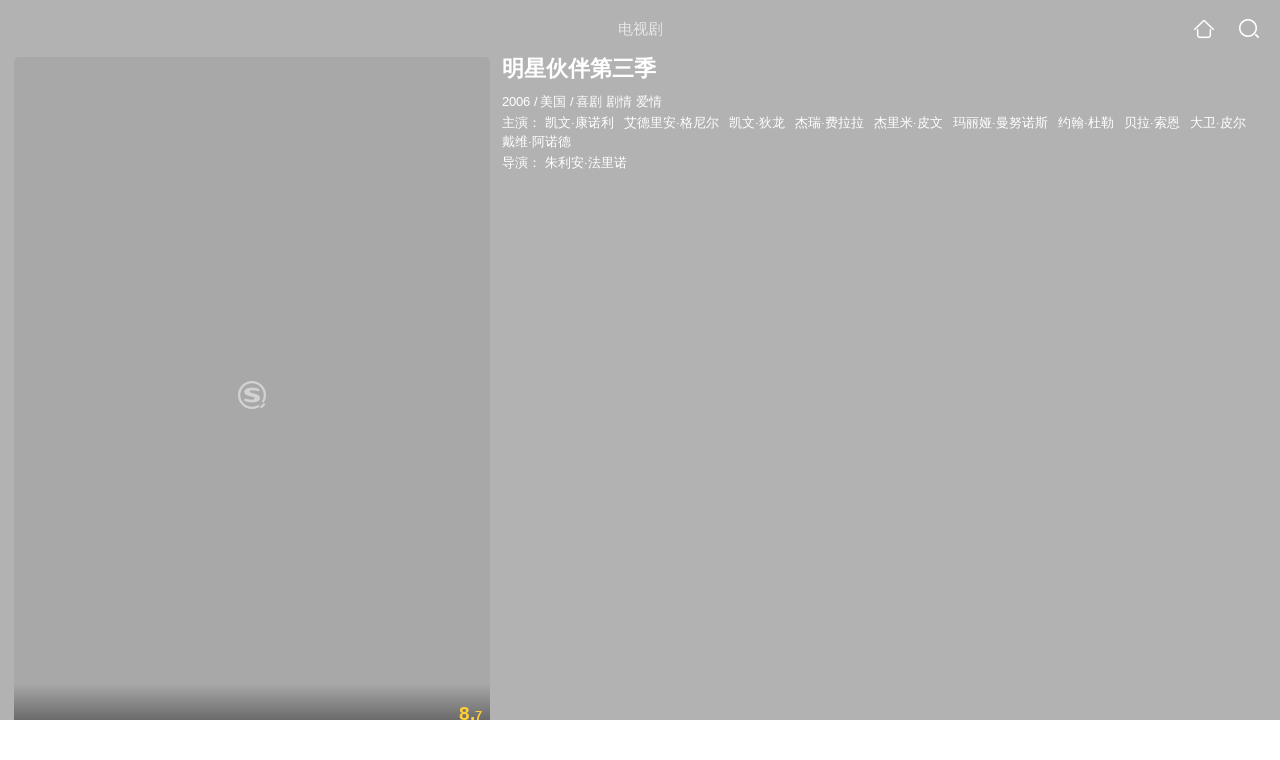

--- FILE ---
content_type: text/html;charset=UTF-8
request_url: https://teleplay.soso.com/teleplay/orswyzlqnrqxsxzsgezqtq7x2dd3x35q5g25vsh5xs7a.html
body_size: 17674
content:
<!DOCTYPE html><html lang="zh-cn" data-env="production" data-tag="video-wap-20250328161303"><head>
        <title>《明星伙伴第三季》全集-电视剧-免费在线观看</title>
        <meta name="title" content="《明星伙伴第三季》全集-电视剧-免费在线观看"/>
        <meta name="keywords" content='明星伙伴第三季，明星伙伴第三季电视剧，明星伙伴第三季全集，明星伙伴第三季剧情介绍，明星伙伴第三季演员表'/>
        <meta name="description" content='电视剧《明星伙伴第三季》高清免费在线播放，明星伙伴第三季是是由朱利安·法里诺导演，由凯文·康诺利，艾德里安·格尼尔，凯文·狄龙，杰瑞·费拉拉主演的美国电视剧，剧情：伽玛（凯文·狄龙 Kevin meiju...'/><script>window.UIGS_PARA={spver:"0","pagetype":"tiny_teleplay","pageversion":"other","query":"%C3%F7%D0%C7%BB%EF%B0%E9%B5%DA%C8%FD%BC%BE","tinyq":"%C3%F7%D0%C7%BB%EF%B0%E9%B5%DA%C8%FD%BC%BE","realq":"%C3%F7%D0%C7%BB%EF%B0%E9%B5%DA%C8%FD%BC%BE","dockey":"teleplay_213","introUnfold":"0","hobbyTop5Keys" : "teleplay_674143;teleplay_683085;teleplay_460729;teleplay_620305;teleplay_666611","film_flag": "4","playItemSize":"0","fullFilmSize":"0","abtest":"1"};</script><script>window.qua = ''</script><meta charset="UTF-8"><meta name="viewport" content="width=device-width,minimum-scale=1,maximum-scale=1,user-scalable=no"><meta name="format-detection" content="telephone=no"><meta name="format-detection" content="address=no"><meta itemprop="name"><meta itemprop="image"><meta itemprop="description" name="description"><meta name="reqinfo" content="uuid:3b390e4f-60b4-41e2-848a-ac13212a0570, server:11.162.178.69, time:2025-11-07 20:42:26, idc:hd3"><meta name="renderer" content="webkit"><meta name="apple-mobile-web-app-capable" content="yes"><meta http-equiv="X-UA-Compatible" content="IE=edge, chrome=1"><meta http-equiv="cache-control" content="max-age=0"><meta http-equiv="cache-control" content="no-cache"><meta http-equiv="pragma" content="no-cache"><meta http-equiv="expires" content="0"><meta name="format-detection" content="telephone=no"><link type="image/x-icon" href="//dlweb.sogoucdn.com/translate/favicon.ico?v=20180424" rel="icon"><link type="image/x-icon" href="//dlweb.sogoucdn.com/translate/favicon.ico?v=20180424" rel="Shortcut Icon"><link type="image/x-icon" href="//dlweb.sogoucdn.com/translate/favicon.ico?v=20180424" rel="bookmark"><link rel="apple-touch-icon-precomposed" href="//dlweb.sogoucdn.com/logo/images/2018/apple-touch-icon.png"><link rel="preload" href="//dlweb.sogoucdn.com/vs/static/js/vsbundle.3ed018b1.js" as="script" crossorigin="anonymous"><script>var TencentGDT=[],sogou_un=[],__het=Date.now()</script><link rel="preload" href="//search.sogoucdn.com/video/wap/static/js/vendors.e1b2cbb4.js" as="script"><link rel="preload" href="//search.sogoucdn.com/video/wap/static/css/app.ba82c416.css" as="style"><link rel="preload" href="//search.sogoucdn.com/video/wap/static/js/app.bb127627.js" as="script"><link rel="preload" href="//search.sogoucdn.com/video/wap/static/css/14.08e778d1.css" as="style"><link rel="preload" href="//search.sogoucdn.com/video/wap/static/js/teleplayDetail.375859b1.js" as="script"><link rel="preload" href="//search.sogoucdn.com/video/wap/static/css/0.cc712a9f.css" as="style"><link rel="preload" href="//search.sogoucdn.com/video/wap/static/js/common.6e5eb3d5.js" as="script"><link rel="prefetch" href="//search.sogoucdn.com/video/wap/static/css/10.05b9f808.css"><link rel="prefetch" href="//search.sogoucdn.com/video/wap/static/css/11.5fb6ad96.css"><link rel="prefetch" href="//search.sogoucdn.com/video/wap/static/css/12.a0f4c723.css"><link rel="prefetch" href="//search.sogoucdn.com/video/wap/static/css/13.1243316d.css"><link rel="prefetch" href="//search.sogoucdn.com/video/wap/static/css/15.442fde2d.css"><link rel="prefetch" href="//search.sogoucdn.com/video/wap/static/css/16.bba3c5c1.css"><link rel="prefetch" href="//search.sogoucdn.com/video/wap/static/css/18.72927878.css"><link rel="prefetch" href="//search.sogoucdn.com/video/wap/static/css/2.5d2daf07.css"><link rel="prefetch" href="//search.sogoucdn.com/video/wap/static/css/3.76c01cc3.css"><link rel="prefetch" href="//search.sogoucdn.com/video/wap/static/css/4.0781afcc.css"><link rel="prefetch" href="//search.sogoucdn.com/video/wap/static/css/5.3a7f095d.css"><link rel="prefetch" href="//search.sogoucdn.com/video/wap/static/css/7.5f3b6df5.css"><link rel="prefetch" href="//search.sogoucdn.com/video/wap/static/css/8.06219d66.css"><link rel="prefetch" href="//search.sogoucdn.com/video/wap/static/css/9.cc4f85bc.css"><link rel="prefetch" href="//search.sogoucdn.com/video/wap/static/js/18.78ed030b.js"><link rel="prefetch" href="//search.sogoucdn.com/video/wap/static/js/cartoonDetail.38aee880.js"><link rel="prefetch" href="//search.sogoucdn.com/video/wap/static/js/classList.217ce64a.js"><link rel="prefetch" href="//search.sogoucdn.com/video/wap/static/js/home.cd134e63.js"><link rel="prefetch" href="//search.sogoucdn.com/video/wap/static/js/hotsugg.1b923809.js"><link rel="prefetch" href="//search.sogoucdn.com/video/wap/static/js/movieDetail.96ff7d50.js"><link rel="prefetch" href="//search.sogoucdn.com/video/wap/static/js/movieSimpleDetail.91e58367.js"><link rel="prefetch" href="//search.sogoucdn.com/video/wap/static/js/playlist.179a05fc.js"><link rel="prefetch" href="//search.sogoucdn.com/video/wap/static/js/qlist.4718a17a.js"><link rel="prefetch" href="//search.sogoucdn.com/video/wap/static/js/savideo.cb6acd9f.js"><link rel="prefetch" href="//search.sogoucdn.com/video/wap/static/js/search.17a82174.js"><link rel="prefetch" href="//search.sogoucdn.com/video/wap/static/js/starDetail.81aae5a0.js"><link rel="prefetch" href="//search.sogoucdn.com/video/wap/static/js/summary.f18fc252.js"><link rel="prefetch" href="//search.sogoucdn.com/video/wap/static/js/tvshowDetail.14412de0.js"><link rel="prefetch" href="//search.sogoucdn.com/video/wap/static/js/uploader.b47c530a.js"><link rel="stylesheet" href="//search.sogoucdn.com/video/wap/static/css/app.ba82c416.css"><link rel="stylesheet" href="//search.sogoucdn.com/video/wap/static/css/14.08e778d1.css"><link rel="stylesheet" href="//search.sogoucdn.com/video/wap/static/css/0.cc712a9f.css"></head><body>   <div id="videoApp" data-server-rendered="true" class="footer-sticky-wrapper" style="min-height:calc(100% - 105px);padding-bottom:115px;"><div><div class="module dt-top"><div class="dt-top-bg"><img src="https://img03.sogoucdn.com/v2/thumb/resize/w/258/h/360/t/0/retype/ext/auto/q/75?appid=200839&amp;url=http%3A%2F%2Fimg04.sogoucdn.com%2Fapp%2Fa%2F200803%2F5b80b33d35440787c76e166207024b7b"> <div class="mask"></div></div> <div class="dt-wrap"><header class="dt-header"><a uigs="head_back" class="back" style="display:none;"></a> <h1>电视剧</h1> <a href="/?source=node&amp;spver=" uigs="head_home" class="home"></a> <a href="/hotsugg?spver=" uigs="head_search" class="search"></a></header> <div class="dt-info-header-wap"><div class="dt-info-img"><div class="default-img"><img src="https://img03.sogoucdn.com/v2/thumb/resize/w/258/h/360/t/0/retype/ext/auto/q/75?appid=200839&amp;url=http%3A%2F%2Fimg04.sogoucdn.com%2Fapp%2Fa%2F200803%2F5b80b33d35440787c76e166207024b7b" alt="明星伙伴第三季剧照"></div> <!----> <span class="tag-mark">8.7</span></div> <figure class="dt-info-box"><figcaption>明星伙伴第三季</figcaption> <p class="dt-info-tag two-line"><span>2006</span> <em>/</em><span>美国</span> <em>/</em><span>喜剧 剧情 爱情</span> <!----></p> <p class="dt-info-tag two-line"><span>主演：</span> <!----> <a href="https://m.sogou.com/web/searchList.jsp?keyword=凯文·康诺利&amp;ie=utf8&amp;pid=sogou-waps-4c26774d852f6244" uigs="basic_out">凯文·康诺利</a><em> </em> <a href="https://m.sogou.com/web/searchList.jsp?keyword=艾德里安·格尼尔&amp;ie=utf8&amp;pid=sogou-waps-4c26774d852f6244" uigs="basic_out">艾德里安·格尼尔</a><em> </em> <a href="https://m.sogou.com/web/searchList.jsp?keyword=凯文·狄龙&amp;ie=utf8&amp;pid=sogou-waps-4c26774d852f6244" uigs="basic_out">凯文·狄龙</a><em> </em> <a href="https://m.sogou.com/web/searchList.jsp?keyword=杰瑞·费拉拉&amp;ie=utf8&amp;pid=sogou-waps-4c26774d852f6244" uigs="basic_out">杰瑞·费拉拉</a><em> </em> <a href="https://m.sogou.com/web/searchList.jsp?keyword=杰里米·皮文&amp;ie=utf8&amp;pid=sogou-waps-4c26774d852f6244" uigs="basic_out">杰里米·皮文</a><em> </em> <a href="https://m.sogou.com/web/searchList.jsp?keyword=玛丽娅·曼努诺斯&amp;ie=utf8&amp;pid=sogou-waps-4c26774d852f6244" uigs="basic_out">玛丽娅·曼努诺斯</a><em> </em> <a href="https://m.sogou.com/web/searchList.jsp?keyword=约翰·杜勒&amp;ie=utf8&amp;pid=sogou-waps-4c26774d852f6244" uigs="basic_out">约翰·杜勒</a><em> </em> <a href="https://m.sogou.com/web/searchList.jsp?keyword=贝拉·索恩&amp;ie=utf8&amp;pid=sogou-waps-4c26774d852f6244" uigs="basic_out">贝拉·索恩</a><em> </em> <a href="https://m.sogou.com/web/searchList.jsp?keyword=大卫·皮尔&amp;ie=utf8&amp;pid=sogou-waps-4c26774d852f6244" uigs="basic_out">大卫·皮尔</a><em> </em> <a href="https://m.sogou.com/web/searchList.jsp?keyword=戴维·阿诺德&amp;ie=utf8&amp;pid=sogou-waps-4c26774d852f6244" uigs="basic_out">戴维·阿诺德</a></p> <p class="dt-info-tag two-line"><span>导演：</span> <!----> <a href="https://m.sogou.com/web/searchList.jsp?keyword=朱利安·法里诺&amp;ie=utf8&amp;pid=sogou-waps-4c26774d852f6244" uigs="basic_out">朱利安·法里诺</a></p> <!----> <!----> <!----> <div class="dt-play-btn"><div class="dt-play-btn"><!----> <!----></div></div> <!----></figure></div> <div class="dt-info-intro fold" style="display:;"><div class="con"><p style="display:;"><em>剧情简介 : </em>伽玛（凯文·狄龙 Kevin meijubar.net Dillon 饰）和文森特（艾德里安·格尼尔 Adrian Grenier 饰）是同父异母的兄弟，两人的性格截然不同，伽玛一直想要成名，并且为此费尽了心机，然而，渐渐在人生的道路上获得成功的却恰恰是淡泊名利的文森特，这让伽玛感到十分失落。 特托（杰瑞·费拉拉 Jerry Ferrara 饰）是文森特的管家，忠恳老实的他没有别的念头，只想一门心思的过好眼前的生活。艾里克（凯文·康诺利 Kevin Connolly 饰）是文森特最好的朋友，他时常会给文森特提出些一针见血的建议。阿里（杰里米·皮文 Jeremy Piven 饰）是文森特的经纪人，他常常和艾里克就某些事情上发生分歧。然而，聪明的阿里知道，想要保住自己的职位，他必须和艾里克搞好关系。
        </p> <!----> <!----></div> <div class="dt-info-intro-more"></div></div></div></div> <!----> <section class="module dt-epitasis"><!----></section> <!----> <section class="module actors"><h3>演职人员</h3> <div class="actors-wrap"><ul class="actors-list"><li><a href="/star?query=%E6%9C%B1%E5%88%A9%E5%AE%89%C2%B7%E6%B3%95%E9%87%8C%E8%AF%BA&amp;spver=" uigs="actor_%E6%9C%B1%E5%88%A9%E5%AE%89%C2%B7%E6%B3%95%E9%87%8C%E8%AF%BA"><div class="actors-item-img"><img></div> <div class="actors-item-info"><p class="name">朱利安·法里诺</p> <p class="role">
                  导演
                </p></div></a></li><li><a href="/star?query=%E5%87%AF%E6%96%87%C2%B7%E5%BA%B7%E8%AF%BA%E5%88%A9&amp;spver=" uigs="actor_%E5%87%AF%E6%96%87%C2%B7%E5%BA%B7%E8%AF%BA%E5%88%A9"><div class="actors-item-img"><img></div> <div class="actors-item-info"><p class="name">凯文·康诺利</p> <p class="role">
                  主演
                </p></div></a></li><li><a href="/star?query=%E5%87%AF%E6%96%87%C2%B7%E7%8B%84%E9%BE%99&amp;spver=" uigs="actor_%E5%87%AF%E6%96%87%C2%B7%E7%8B%84%E9%BE%99"><div class="actors-item-img"><img></div> <div class="actors-item-info"><p class="name">凯文·狄龙</p> <p class="role">
                  主演
                </p></div></a></li><li><a href="/star?query=%E6%9D%B0%E7%91%9E%C2%B7%E8%B4%B9%E6%8B%89%E6%8B%89&amp;spver=" uigs="actor_%E6%9D%B0%E7%91%9E%C2%B7%E8%B4%B9%E6%8B%89%E6%8B%89"><div class="actors-item-img"><img></div> <div class="actors-item-info"><p class="name">杰瑞·费拉拉</p> <p class="role">
                  主演
                </p></div></a></li><li><a href="/star?query=%E6%9D%B0%E9%87%8C%E7%B1%B3%C2%B7%E7%9A%AE%E6%96%87&amp;spver=" uigs="actor_%E6%9D%B0%E9%87%8C%E7%B1%B3%C2%B7%E7%9A%AE%E6%96%87"><div class="actors-item-img"><img></div> <div class="actors-item-info"><p class="name">杰里米·皮文</p> <p class="role">
                  主演
                </p></div></a></li><li><a href="/star?query=%E7%8E%9B%E4%B8%BD%E5%A8%85%C2%B7%E6%9B%BC%E5%8A%AA%E8%AF%BA%E6%96%AF&amp;spver=" uigs="actor_%E7%8E%9B%E4%B8%BD%E5%A8%85%C2%B7%E6%9B%BC%E5%8A%AA%E8%AF%BA%E6%96%AF"><div class="actors-item-img"><img></div> <div class="actors-item-info"><p class="name">玛丽娅·曼努诺斯</p> <p class="role">
                  主演
                </p></div></a></li><li><a href="/star?query=%E8%B4%9D%E6%8B%89%C2%B7%E7%B4%A2%E6%81%A9&amp;spver=" uigs="actor_%E8%B4%9D%E6%8B%89%C2%B7%E7%B4%A2%E6%81%A9"><div class="actors-item-img"><img></div> <div class="actors-item-info"><p class="name">贝拉·索恩</p> <p class="role">
                  主演
                </p></div></a></li></ul></div></section> <section class="module dt-like"><h3>猜你喜欢</h3> <ul class="dt-detail-like-list"><li><a href="/teleplay/orswyzlqnrqxsxzwg42dcnbtbgce3noe2dbmt6v35y.html" uigs="tiny_out_hobby_0_p" title="凪的新生活"><div class="dt-detail-like-img"><div class="default-sogou"><img src="https://img03.sogoucdn.com/v2/thumb/resize/w/258/h/360/t/0/retype/ext/auto/q/75?appid=200839&amp;url=http%3A%2F%2Fimg03.sogoucdn.com%2Fapp%2Fa%2F200803%2F683fc126db195307abab611d4cde9ebe" alt="凪的新生活剧照"></img></div> <span class="tag-mark">8.8</span></div> <p class="dt-like-name">凪的新生活</p></a></li><li><a href="/teleplay/orswyzlqnrqxsxzwhaztaobvbg2kxtwf23illrftylolpxfx.html" uigs="tiny_out_hobby_1_p" title="传闻中的陈芊芊"><div class="dt-detail-like-img"><div class="default-sogou"><img src="https://img01.sogoucdn.com/v2/thumb/resize/w/258/h/360/t/0/retype/ext/auto/q/75?appid=200839&amp;url=https%3A%2F%2Fimg01.sogoucdn.com%2Fapp%2Fa%2F07%2F7231c4bd51d7ea0a6d952e20f42f97b9" alt="传闻中的陈芊芊剧照"></img></div> <span class="tag-mark">7.3</span></div> <p class="dt-like-name">传闻中的陈芊芊</p></a></li><li><a href="/teleplay/orswyzlqnrqxsxzugyydomrzbhj7nph3zx24djfuva.html" uigs="tiny_out_hobby_2_p" title="遇见王沥川"><div class="dt-detail-like-img"><div class="default-sogou"><img src="https://img04.sogoucdn.com/v2/thumb/resize/w/258/h/360/t/0/retype/ext/auto/q/75?appid=200839&amp;url=http%3A%2F%2Fimg03.sogoucdn.com%2Fapp%2Fa%2F100520052%2Fe1424e1df20591877e99fa06dc8efbd5" alt="遇见王沥川剧照"></img></div> <span class="tag-mark">8.9</span></div> <p class="dt-like-name">遇见王沥川</p></a></li><li><a href="/teleplay/orswyzlqnrqxsxzwgiydgmbvbg52rpheztq3v6fxxw2phm7ywxnnfo54xy.html" uigs="tiny_out_hobby_3_p" title="花间提壶方大厨第一季"><div class="dt-detail-like-img"><div class="default-sogou"><img src="https://img02.sogoucdn.com/v2/thumb/resize/w/258/h/360/t/0/retype/ext/auto/q/75?appid=200839&amp;url=http%3A%2F%2Fimg04.sogoucdn.com%2Fapp%2Fa%2F100520052%2F946a815604f883f04ad2c8e3170ded9e" alt="花间提壶方大厨第一季剧照"></img></div> <span class="tag-mark">7.9</span></div> <p class="dt-like-name">花间提壶方大厨第一季</p></a></li><li><a href="/teleplay/orswyzlqnrqxsxzwgy3dmmjrbg56tr7j27e45rfv3ljlxpf6.html" uigs="tiny_out_hobby_4_p" title="婚情咨文第一季"><div class="dt-detail-like-img"><div class="default-sogou"><img src="https://img02.sogoucdn.com/v2/thumb/resize/w/258/h/360/t/0/retype/ext/auto/q/75?appid=200839&amp;url=http%3A%2F%2Fimg01.sogoucdn.com%2Fapp%2Fa%2F200803%2Fe338ee930c05b0225d920c9673412243" alt="婚情咨文第一季剧照"></img></div> <span class="tag-mark">8.5</span></div> <p class="dt-like-name">婚情咨文第一季</p></a></li><li><a href="/teleplay/orswyzlqnrqxsxzwgyztemjvbhhnfnoewdg3dsgc27a3lsgl.html" uigs="tiny_out_hobby_5_p" title="我的巴比伦恋人"><div class="dt-detail-like-img"><div class="default-sogou"><img src="https://img01.sogoucdn.com/v2/thumb/resize/w/258/h/360/t/0/retype/ext/auto/q/75?appid=200839&amp;url=http%3A%2F%2Fimg03.sogoucdn.com%2Fapp%2Fa%2F200803%2Fb9c2051aba3f0bbb0b064459014dfb56" alt="我的巴比伦恋人剧照"></img></div> <span class="tag-mark">7.2</span></div> <p class="dt-like-name">我的巴比伦恋人</p></a></li><li><a href="/teleplay/orswyzlqnrqxsxzxga4tiojubg57vvwhwxcmtt5q5oz2c.html" uigs="tiny_out_hobby_6_p" title="机智的上半场"><div class="dt-detail-like-img"><div class="default-sogou"><img src="https://img04.sogoucdn.com/v2/thumb/resize/w/258/h/360/t/0/retype/ext/auto/q/75?appid=200839&amp;url=http%3A%2F%2Fimg04.sogoucdn.com%2Fapp%2Fa%2F200803%2F9615ee07affefd3623834e65e2d2137a" alt="机智的上半场剧照"></img></div> <span class="tag-mark">6.7</span></div> <p class="dt-like-name">机智的上半场</p></a></li><li><a href="/teleplay/orswyzlqnrqxsxzwgy4deojvbg24fqgxw355fo542k25vs6exs7a.html" uigs="tiny_out_hobby_7_p" title="德雷尔一家第四季"><div class="dt-detail-like-img"><div class="default-sogou"><img src="https://img04.sogoucdn.com/v2/thumb/resize/w/258/h/360/t/0/retype/ext/auto/q/75?appid=200839&amp;url=http%3A%2F%2Fimg01.sogoucdn.com%2Fapp%2Fa%2F200803%2Fb14ccc7120658f063dd0202f678d59b0" alt="德雷尔一家第四季剧照"></img></div> <span class="tag-mark">9.2</span></div> <p class="dt-like-name">德雷尔一家第四季</p></a></li><li><a href="/teleplay/orswyzlqnrqxsxzwgi3tcmjrbhhnfq7423inpivwvc24jsgl.html" uigs="tiny_out_hobby_8_p" title="我命中注定的人"><div class="dt-detail-like-img"><div class="default-sogou"><img src="https://img03.sogoucdn.com/v2/thumb/resize/w/258/h/360/t/0/retype/ext/auto/q/75?appid=200839&amp;url=http%3A%2F%2Fimg04.sogoucdn.com%2Fapp%2Fa%2F200803%2Fc452dcaa974a48b976b505dded12fb9b" alt="我命中注定的人剧照"></img></div> <span class="tag-mark">7.6</span></div> <p class="dt-like-name">我命中注定的人</p></a></li></ul><ul class="dt-detail-like-list"><li><a href="/teleplay/orswyzlqnrqxsxzwgmytgobvbgyk5twsx3g3d4gp5pgkxnxa.html" uigs="tiny_out_hobby_9_p" title="爱我就别想太多"><div class="dt-detail-like-img"><div class="default-sogou"><img src="https://img02.sogoucdn.com/v2/thumb/resize/w/258/h/360/t/0/retype/ext/auto/q/75?appid=200839&amp;url=http%3A%2F%2Fimg02.sogoucdn.com%2Fapp%2Fa%2F200803%2Fb92d7818dfb7574ba235673c3b943ee9" alt="爱我就别想太多剧照"></img></div> <span class="tag-mark">3.3</span></div> <p class="dt-like-name">爱我就别想太多</p></a></li><li><a href="/teleplay/orswyzlqnrqxsxzugqyteobqbhdklrnvwloa.html" uigs="tiny_out_hobby_10_p" title="匹诺曹"><div class="dt-detail-like-img"><div class="default-sogou"><img src="https://img02.sogoucdn.com/v2/thumb/resize/w/258/h/360/t/0/retype/ext/auto/q/75?appid=200839&amp;url=http%3A%2F%2Fimg01.sogoucdn.com%2Fapp%2Fa%2F07%2F2277f171c40d613e26f4fcccab48e95b" alt="匹诺曹剧照"></img></div> <span class="tag-mark">8.3</span></div> <p class="dt-like-name">匹诺曹</p></a></li><li><a href="/teleplay/orswyzlqnrqxsxzwgiytsmrvbhb5i.html" uigs="tiny_out_hobby_11_p" title="迷"><div class="dt-detail-like-img"><div class="default-sogou"><img src="https://img01.sogoucdn.com/v2/thumb/resize/w/258/h/360/t/0/retype/ext/auto/q/75?appid=200839&amp;url=http%3A%2F%2Fimg01.sogoucdn.com%2Fapp%2Fa%2F200803%2F88aa32b957dda33ea2e3bcbbbabbebd2" alt="迷剧照"></img></div> <span class="tag-mark">8.1</span></div> <p class="dt-like-name">迷</p></a></li><li><a href="/teleplay/orswyzlqnrqxsxzwguydcnzzbgzlxr7j2s4llrgqylco6.html" uigs="tiny_out_hobby_12_p" title="不情愿的新娘"><div class="dt-detail-like-img"><div class="default-sogou"><img src="https://img01.sogoucdn.com/v2/thumb/resize/w/258/h/360/t/0/retype/ext/auto/q/75?appid=200839&amp;url=http%3A%2F%2Fimg01.sogoucdn.com%2Fapp%2Fa%2F200803%2F101a0f153caeb795298e637ebca55d79" alt="不情愿的新娘剧照"></img></div> <span class="tag-mark">6.9</span></div> <p class="dt-like-name">不情愿的新娘</p></a></li><li><a href="/teleplay/orswyzlqnrqxsxzshe2tgcoo4ta5ntpcwsvq.html" uigs="tiny_out_hobby_13_p" title="武林外传"><div class="dt-detail-like-img"><div class="default-sogou"><img src="https://img03.sogoucdn.com/v2/thumb/resize/w/258/h/360/t/0/retype/ext/auto/q/75?appid=200839&amp;url=http%3A%2F%2Fimg02.sogoucdn.com%2Fapp%2Fa%2F07%2F68cc6c9f836ab76fce1dbb9a84e05d44" alt="武林外传剧照"></img></div> <span class="tag-mark">9.6</span></div> <p class="dt-like-name">武林外传</p></a></li><li><a href="/teleplay/orswyzlqnrqxsxzwgy2damjxbg7prsway6t334fv3ljlxpf6.html" uigs="tiny_out_hobby_14_p" title="绝世千金第一季"><div class="dt-detail-like-img"><div class="default-sogou"><img src="https://img02.sogoucdn.com/v2/thumb/resize/w/258/h/360/t/0/retype/ext/auto/q/75?appid=200839&amp;url=https%3A%2F%2Fimg03.sogoucdn.com%2Fapp%2Fa%2F07%2F810ba8d4a2a284456afca96c126eff92" alt="绝世千金第一季剧照"></img></div> <span class="tag-mark">5.4</span></div> <p class="dt-like-name">绝世千金第一季</p></a></li><li><a href="/teleplay/orswyzlqnrqxsxzwhazdeojtbhgktmhgz3jl7soe3szlxo7bwcxmjyy.html" uigs="tiny_out_hobby_15_p" title="泰版我可能不会爱你"><div class="dt-detail-like-img"><div class="default-sogou"><img src="https://img04.sogoucdn.com/v2/thumb/resize/w/258/h/360/t/0/retype/ext/auto/q/75?appid=200839&amp;url=http%3A%2F%2Fimg03.sogoucdn.com%2Fapp%2Fa%2F200803%2Fc0d011f7de5b94190d55dd2c954aa52a" alt="泰版我可能不会爱你剧照"></img></div> <span class="tag-mark">5.9</span></div> <p class="dt-like-name">泰版我可能不会爱你</p></a></li><li><a href="/teleplay/orswyzlqnrqxsxzwgqztimjvbhhnfnoeytilviq.html" uigs="tiny_out_hobby_16_p" title="我的男孩"><div class="dt-detail-like-img"><div class="default-sogou"><img src="https://img02.sogoucdn.com/v2/thumb/resize/w/258/h/360/t/0/retype/ext/auto/q/75?appid=200839&amp;url=http%3A%2F%2Fimg01.sogoucdn.com%2Fapp%2Fa%2F200803%2Fa2d7efaa821fedb462c8d08104592028" alt="我的男孩剧照"></img></div> <span class="tag-mark">8.0</span></div> <p class="dt-like-name">我的男孩</p></a></li><li><a href="/teleplay/orswyzlqnrqxsxzwhazdqnjrbhflbopcydx3lrgo2lb4o.html" uigs="tiny_out_hobby_17_p" title="拾光里的我们"><div class="dt-detail-like-img"><div class="default-sogou"><img src="https://img01.sogoucdn.com/v2/thumb/resize/w/258/h/360/t/0/retype/ext/auto/q/75?appid=200839&amp;url=http%3A%2F%2Fimg02.sogoucdn.com%2Fapp%2Fa%2F200803%2Fdea04ad24cbecde433fafc5bd2f3abee" alt="拾光里的我们剧照"></img></div> <span class="tag-mark">6.0</span></div> <p class="dt-like-name">拾光里的我们</p></a></li></ul><ul class="dt-detail-like-list"><li><a href="/teleplay/orswyzlqnrqxsxzxgi2danjybg3njrhdwxclblv23tb4a.html" uigs="tiny_out_hobby_18_p" title="对你的爱很美"><div class="dt-detail-like-img"><div class="default-sogou"><img src="https://img03.sogoucdn.com/v2/thumb/resize/w/258/h/360/t/0/retype/ext/auto/q/75?appid=200839&amp;url=http%3A%2F%2Fimg04.sogoucdn.com%2Fapp%2Fa%2F07%2F31adf827980063b1961d0a60d283f325" alt="对你的爱很美剧照"></img></div> <span class="tag-mark"></span></div> <p class="dt-like-name">对你的爱很美</p></a></li><li><a href="/teleplay/orswyzlqnrqxsxzugq2tqnrrbhd7bmoiztmllrgr3paoc.html" uigs="tiny_out_hobby_19_p" title="丘比特的眼泪"><div class="dt-detail-like-img"><div class="default-sogou"><img src="https://img01.sogoucdn.com/v2/thumb/resize/w/258/h/360/t/0/retype/ext/auto/q/75?appid=200839&amp;url=http%3A%2F%2Fimg02.sogoucdn.com%2Fapp%2Fa%2F100520052%2F8877a19ae119442f3eb288a92f3a4be5" alt="丘比特的眼泪剧照"></img></div> <span class="tag-mark">8.0</span></div> <p class="dt-like-name">丘比特的眼泪</p></a></li><li><a href="/teleplay/orswyzlqnrqxsxzvha4tsnbvbg4n7rvxxdy3ljobwu.html" uigs="tiny_out_hobby_20_p" title="高品格单恋"><div class="dt-detail-like-img"><div class="default-sogou"><img src="https://img01.sogoucdn.com/v2/thumb/resize/w/258/h/360/t/0/retype/ext/auto/q/75?appid=200839&amp;url=http%3A%2F%2Fimg02.sogoucdn.com%2Fapp%2Fa%2F100520052%2F1d6c5313221d21e2622845428716214f" alt="高品格单恋剧照"></img></div> <span class="tag-mark">7.5</span></div> <p class="dt-like-name">高品格单恋</p></a></li><li><a href="/teleplay/orswyzlqnrqxsxzrgyzdgojxbhgp3ph3ytr3lrgj7hjpi.html" uigs="tiny_out_hobby_21_p" title="听见你的声音"><div class="dt-detail-like-img"><div class="default-sogou"><img src="https://img02.sogoucdn.com/v2/thumb/resize/w/258/h/360/t/0/retype/ext/auto/q/75?appid=200839&amp;url=http%3A%2F%2Fimg04.sogoucdn.com%2Fapp%2Fa%2F100520052%2Ffaa36c9e94b1934a82fc081ad75a76bc" alt="听见你的声音剧照"></img></div> <span class="tag-mark">8.7</span></div> <p class="dt-like-name">听见你的声音</p></a></li><li><a href="/teleplay/orswyzlqnrqxsxzugqzdsnrtbhcnbsglwk55p3i.html" uigs="tiny_out_hobby_22_p" title="男人不醉"><div class="dt-detail-like-img"><div class="default-sogou"><img src="https://img04.sogoucdn.com/v2/thumb/resize/w/258/h/360/t/0/retype/ext/auto/q/75?appid=200839&amp;url=http%3A%2F%2Fimg03.sogoucdn.com%2Fapp%2Fa%2F200803%2F65cffe21acfe9e38154e85e2160708e9" alt="男人不醉剧照"></img></div> <span class="tag-mark">8.3</span></div> <p class="dt-like-name">男人不醉</p></a></li><li><a href="/teleplay/orswyzlqnrqxsxzrheydkmijwtz4jufvwg56s.html" uigs="tiny_out_hobby_23_p" title="大男当婚"><div class="dt-detail-like-img"><div class="default-sogou"><img src="https://img04.sogoucdn.com/v2/thumb/resize/w/258/h/360/t/0/retype/ext/auto/q/75?appid=200839&amp;url=http%3A%2F%2Fimg03.sogoucdn.com%2Fapp%2Fa%2F100520052%2F9e4ecb4e23c61229f066afba9c902661" alt="大男当婚剧照"></img></div> <span class="tag-mark">8.1</span></div> <p class="dt-like-name">大男当婚</p></a></li><li><a href="/teleplay/orswyzlqnrqxsxzugqydgnjwbhd5pq64xxr4hqy.html" uigs="tiny_out_hobby_24_p" title="亲密姐妹"><div class="dt-detail-like-img"><div class="default-sogou"><img src="https://img03.sogoucdn.com/v2/thumb/resize/w/258/h/360/t/0/retype/ext/auto/q/75?appid=200839&amp;url=http%3A%2F%2Fimg01.sogoucdn.com%2Fapp%2Fa%2F200803%2Fbd0f64bfff04a9c5a5fdbece5f0d97f3" alt="亲密姐妹剧照"></img></div> <span class="tag-mark">7.9</span></div> <p class="dt-like-name">亲密姐妹</p></a></li><li><a href="/teleplay/orswyzlqnrqxsxzugmzdamjqbhiprnnzzl63lwvw722m5qnvwcxa.html" uigs="tiny_out_hobby_25_p" title="续倒数第二次恋爱"><div class="dt-detail-like-img"><div class="default-sogou"><img src="https://img03.sogoucdn.com/v2/thumb/resize/w/258/h/360/t/0/retype/ext/auto/q/75?appid=200839&amp;url=http%3A%2F%2Fimg03.sogoucdn.com%2Fapp%2Fa%2F200803%2F251fa2cea72bb612fb12218881679e5a" alt="续倒数第二次恋爱剧照"></img></div> <span class="tag-mark">9.3</span></div> <p class="dt-like-name">续倒数第二次恋爱</p></a></li><li><a href="/teleplay/orswyzlqnrqxsxzxgaytkmjybg33jow2yk34rs5424.html" uigs="tiny_out_hobby_26_p" title="反黑路人甲"><div class="dt-detail-like-img"><div class="default-sogou"><img src="https://img01.sogoucdn.com/v2/thumb/resize/w/258/h/360/t/0/retype/ext/auto/q/75?appid=200839&amp;url=http%3A%2F%2Fimg01.sogoucdn.com%2Fapp%2Fa%2F200803%2F8fa51fac78ccd3a98e2a645e2ad62451" alt="反黑路人甲剧照"></img></div> <span class="tag-mark">7.1</span></div> <p class="dt-like-name">反黑路人甲</p></a></li></ul><ul class="dt-detail-like-list"><li><a href="/teleplay/orswyzlqnrqxsxzwha2dmnrzbhimjnvp2g3lvri.html" uigs="tiny_out_hobby_27_p" title="心动讯号"><div class="dt-detail-like-img"><div class="default-sogou"><img src="https://img02.sogoucdn.com/v2/thumb/resize/w/258/h/360/t/0/retype/ext/auto/q/75?appid=200839&amp;url=http%3A%2F%2Fimg01.sogoucdn.com%2Fapp%2Fa%2F200803%2F8ede2307fbd90c4cab94992f76d973a9" alt="心动讯号剧照"></img></div> <span class="tag-mark">7.1</span></div> <p class="dt-like-name">心动讯号</p></a></li><li><a href="/teleplay/orswyzlqnrqxsxzwg43tcnrzbgyk5noex2x3dkgg64.html" uigs="tiny_out_hobby_28_p" title="爱的警报器"><div class="dt-detail-like-img"><div class="default-sogou"><img src="https://img02.sogoucdn.com/v2/thumb/resize/w/258/h/360/t/0/retype/ext/auto/q/75?appid=200839&amp;url=http%3A%2F%2Fimg03.sogoucdn.com%2Fapp%2Fa%2F200803%2Fb4d3d5b1c62ead945c0143543b75f911" alt="爱的警报器剧照"></img></div> <span class="tag-mark">5.3</span></div> <p class="dt-like-name">爱的警报器</p></a></li><li><a href="/teleplay/orswyzlqnrqxsxzrgiztgnijypmmhxf3vdkla.html" uigs="tiny_out_hobby_29_p" title="秘密花园"><div class="dt-detail-like-img"><div class="default-sogou"><img src="https://img03.sogoucdn.com/v2/thumb/resize/w/258/h/360/t/0/retype/ext/auto/q/75?appid=200839&amp;url=http%3A%2F%2Fimg04.sogoucdn.com%2Fapp%2Fa%2F100520052%2F24205dabbb00884f3ad35eaae86d07d9" alt="秘密花园剧照"></img></div> <span class="tag-mark">8.4</span></div> <p class="dt-like-name">秘密花园</p></a></li><li><a href="/teleplay/orswyzlqnrqxsxzugq2danrubgz2jnht.html" uigs="tiny_out_hobby_30_p" title="长大"><div class="dt-detail-like-img"><div class="default-sogou"><img src="https://img02.sogoucdn.com/v2/thumb/resize/w/258/h/360/t/0/retype/ext/auto/q/75?appid=200839&amp;url=http%3A%2F%2Fimg02.sogoucdn.com%2Fapp%2Fa%2F07%2F7b372ee37c58e134d578610e041d550f" alt="长大剧照"></img></div> <span class="tag-mark">7.6</span></div> <p class="dt-like-name">长大</p></a></li><li><a href="/teleplay/orswyzlqnrqxsxzsgu4decojz62o3o5ixxhlzxvw2tams.html" uigs="tiny_out_hobby_31_p" title="上错花轿嫁对郎"><div class="dt-detail-like-img"><div class="default-sogou"><img src="https://img01.sogoucdn.com/v2/thumb/resize/w/258/h/360/t/0/retype/ext/auto/q/75?appid=200839&amp;url=http%3A%2F%2Fimg01.sogoucdn.com%2Fapp%2Fa%2F100520052%2F793ffecc1ffa6d6290f7b49ddb842949" alt="上错花轿嫁对郎剧照"></img></div> <span class="tag-mark">8.7</span></div> <p class="dt-like-name">上错花轿嫁对郎</p></a></li><li><a href="/teleplay/orswyzlqnrqxsxzwgyztenjzbg6nhu6nytr4vr6x52ypjnoe.html" uigs="tiny_out_hobby_32_p" title="加油你是最棒的"><div class="dt-detail-like-img"><div class="default-sogou"><img src="https://img01.sogoucdn.com/v2/thumb/resize/w/258/h/360/t/0/retype/ext/auto/q/75?appid=200839&amp;url=http%3A%2F%2Fimg03.sogoucdn.com%2Fapp%2Fa%2F200803%2Fcb7dcef4fecd376f357167e692011370" alt="加油你是最棒的剧照"></img></div> <span class="tag-mark">7.1</span></div> <p class="dt-like-name">加油你是最棒的</p></a></li><li><a href="/teleplay/orswyzlqnrqxsxzxgeydembwbhhnfownz3jmhr6u3ljlxrxq.html" uigs="tiny_out_hobby_33_p" title="我和我们在一起"><div class="dt-detail-like-img"><div class="default-sogou"><img src="https://img01.sogoucdn.com/v2/thumb/resize/w/258/h/360/t/0/retype/ext/auto/q/75?appid=200839&amp;url=http%3A%2F%2Fimg03.sogoucdn.com%2Fapp%2Fa%2F200803%2F6cf99ff956225ec513ba54cc03f78b69" alt="我和我们在一起剧照"></img></div> <span class="tag-mark">3.4</span></div> <p class="dt-like-name">我和我们在一起</p></a></li><li><a href="/teleplay/orswyzlqnrqxsxzxga4tmojwbgz7lqnvzldwg5vu6pe7c.html" uigs="tiny_out_hobby_34_p" title="初恋是cv大神"><div class="dt-detail-like-img"><div class="default-sogou"><img src="https://img04.sogoucdn.com/v2/thumb/resize/w/258/h/360/t/0/retype/ext/auto/q/75?appid=200839&amp;url=http%3A%2F%2Fimg03.sogoucdn.com%2Fapp%2Fa%2F200803%2F67e1731b8d122a12fac628cf1f4ea72c" alt="初恋是cv大神剧照"></img></div> <span class="tag-mark"></span></div> <p class="dt-like-name">初恋是cv大神</p></a></li><li><a href="/teleplay/orswyzlqnrqxsxzvgy4dsmjvbhimfo7jxgv5jiq.html" uigs="tiny_out_hobby_35_p" title="新婚公寓"><div class="dt-detail-like-img"><div class="default-sogou"><img src="https://img04.sogoucdn.com/v2/thumb/resize/w/258/h/360/t/0/retype/ext/auto/q/75?appid=200839&amp;url=http%3A%2F%2Fimg03.sogoucdn.com%2Fapp%2Fa%2F07%2Fe3af3cb54198c8a401c965fba193c4ec" alt="新婚公寓剧照"></img></div> <span class="tag-mark">7.8</span></div> <p class="dt-like-name">新婚公寓</p></a></li></ul><ul class="dt-detail-like-list"><li><a href="/teleplay/orswyzlqnrqxsxzwgy2damjvbg63ln74yst4llvvytfnnnwo.html" uigs="tiny_out_hobby_36_p" title="降伏魔女的手段"><div class="dt-detail-like-img"><div class="default-sogou"><img src="https://img02.sogoucdn.com/v2/thumb/resize/w/258/h/360/t/0/retype/ext/auto/q/75?appid=200839&amp;url=https%3A%2F%2Fimg04.sogoucdn.com%2Fapp%2Fa%2F07%2F21098586b9bfbde865f9472c577b9730" alt="降伏魔女的手段剧照"></img></div> <span class="tag-mark">6.1</span></div> <p class="dt-like-name">降伏魔女的手段</p></a></li><li><a href="/teleplay/orswyzlqnrqxsxzwg42tanbxbhblhmhowxcmllvw7e.html" uigs="tiny_out_hobby_37_p" title="鲁邦的女儿"><div class="dt-detail-like-img"><div class="default-sogou"><img src="https://img03.sogoucdn.com/v2/thumb/resize/w/258/h/360/t/0/retype/ext/auto/q/75?appid=200839&amp;url=http%3A%2F%2Fimg04.sogoucdn.com%2Fapp%2Fa%2F200803%2F3b1d23760667eb0e746b251b609e565a" alt="鲁邦的女儿剧照"></img></div> <span class="tag-mark">7.0</span></div> <p class="dt-like-name">鲁邦的女儿</p></a></li><li><a href="/teleplay/orswyzlqnrqxsxzwhaztamzxbhfnnp6j2wvnbr5txu.html" uigs="tiny_out_hobby_38_p" title="手可摘星辰"><div class="dt-detail-like-img"><div class="default-sogou"><img src="https://img03.sogoucdn.com/v2/thumb/resize/w/258/h/360/t/0/retype/ext/auto/q/75?appid=200839&amp;url=http%3A%2F%2Fimg02.sogoucdn.com%2Fapp%2Fa%2F200803%2F725b513d423f020b5d377d5db2546cf0" alt="手可摘星辰剧照"></img></div> <span class="tag-mark">5.5</span></div> <p class="dt-like-name">手可摘星辰</p></a></li><li><a href="/teleplay/orswyzlqnrqxsxzwgyztaobxbhconqpxw34mtt5vytcog.html" uigs="tiny_out_hobby_39_p" title="逆流而上的你"><div class="dt-detail-like-img"><div class="default-sogou"><img src="https://img03.sogoucdn.com/v2/thumb/resize/w/258/h/360/t/0/retype/ext/auto/q/75?appid=200839&amp;url=http%3A%2F%2Fimg03.sogoucdn.com%2Fapp%2Fa%2F200803%2F08193ccac654385efac37908e869a639" alt="逆流而上的你剧照"></img></div> <span class="tag-mark">5.6</span></div> <p class="dt-like-name">逆流而上的你</p></a></li><li><a href="/teleplay/orswyzlqnrqxsxzsgm2docoeu654hswwxp5a.html" uigs="tiny_out_hobby_40_p" title="魔幻手机"><div class="dt-detail-like-img"><div class="default-sogou"><img src="https://img03.sogoucdn.com/v2/thumb/resize/w/258/h/360/t/0/retype/ext/auto/q/75?appid=200839&amp;url=http%3A%2F%2Fimg04.sogoucdn.com%2Fapp%2Fa%2F100520052%2F8f7bb6bc1c148da32ba6aecbb8aa9d62" alt="魔幻手机剧照"></img></div> <span class="tag-mark">8.6</span></div> <p class="dt-like-name">魔幻手机</p></a></li><li><a href="/teleplay/orswyzlqnrqxsxzwgeydamjybhhnfnoeuoq4zzot7xam7svg.html" uigs="tiny_out_hobby_41_p" title="我的！体育老师"><div class="dt-detail-like-img"><div class="default-sogou"><img src="https://img04.sogoucdn.com/v2/thumb/resize/w/258/h/360/t/0/retype/ext/auto/q/75?appid=200839&amp;url=http%3A%2F%2Fimg03.sogoucdn.com%2Fapp%2Fa%2F200803%2F3c652ed263a88e583debb659c343a1aa" alt="我的！体育老师剧照"></img></div> <span class="tag-mark">6.8</span></div> <p class="dt-like-name">我的！体育老师</p></a></li><li><a href="/teleplay/orswyzlqnrqxsxzugiztmmrsbg7prswaxdp4vvwwv22pht6aykwnbiot4m.html" uigs="tiny_out_hobby_42_p" title="绝世高手之大侠卢小鱼"><div class="dt-detail-like-img"><div class="default-sogou"><img src="https://img04.sogoucdn.com/v2/thumb/resize/w/258/h/360/t/0/retype/ext/auto/q/75?appid=200839&amp;url=http%3A%2F%2Fimg02.sogoucdn.com%2Fapp%2Fa%2F100520052%2F0ad4657a950fc95314e528dade2750b5" alt="绝世高手之大侠卢小鱼剧照"></img></div> <span class="tag-mark">8.1</span></div> <p class="dt-like-name">绝世高手之大侠卢小鱼</p></a></li><li><a href="/teleplay/orswyzlqnrqxsxzrgy4tgojqbhlpppx5wxcmzk6r6q.html" uigs="tiny_out_hobby_43_p" title="主君的太阳"><div class="dt-detail-like-img"><div class="default-sogou"><img src="https://img01.sogoucdn.com/v2/thumb/resize/w/258/h/360/t/0/retype/ext/auto/q/75?appid=200839&amp;url=http%3A%2F%2Fimg04.sogoucdn.com%2Fapp%2Fa%2F100520052%2F03b3c2a7c840a51f2914df0d88022c6f" alt="主君的太阳剧照"></img></div> <span class="tag-mark">8.6</span></div> <p class="dt-like-name">主君的太阳</p></a></li><li><a href="/teleplay/orswyzlqnrqxsxzrguydinijwcxmp2nzvpkkemy.html" uigs="tiny_out_hobby_44_p" title="爱情公寓3"><div class="dt-detail-like-img"><div class="default-sogou"><img src="https://img04.sogoucdn.com/v2/thumb/resize/w/258/h/360/t/0/retype/ext/auto/q/75?appid=200839&amp;url=http%3A%2F%2Fimg01.sogoucdn.com%2Fapp%2Fa%2F100520052%2F6b328e6b769d50e075a2e8447863ff8d" alt="爱情公寓3剧照"></img></div> <span class="tag-mark">7.9</span></div> <p class="dt-like-name">爱情公寓3</p></a></li></ul><ul class="dt-detail-like-list"><li><a href="/teleplay/orswyzlqnrqxsxzygu3dqcns4xfppqpl.html" uigs="tiny_out_hobby_45_p" title="插树岭"><div class="dt-detail-like-img"><div class="default-sogou"><img src="https://img03.sogoucdn.com/v2/thumb/resize/w/258/h/360/t/0/retype/ext/auto/q/75?appid=200839&amp;url=http%3A%2F%2Fimg04.sogoucdn.com%2Fapp%2Fa%2F07%2F16c71f814463c4cabf546f17701863d9" alt="插树岭剧照"></img></div> <span class="tag-mark">8.1</span></div> <p class="dt-like-name">插树岭</p></a></li><li><a href="/teleplay/orswyzlqnrqxsxzrg4zdamjsbhklzo7b26ulzuq.html" uigs="tiny_out_hobby_46_p" title="约会专家"><div class="dt-detail-like-img"><div class="default-sogou"><img src="https://img01.sogoucdn.com/v2/thumb/resize/w/258/h/360/t/0/retype/ext/auto/q/75?appid=200839&amp;url=http%3A%2F%2Fimg01.sogoucdn.com%2Fapp%2Fa%2F07%2F5f1e3c55b5c2f2220850598fc420a204" alt="约会专家剧照"></img></div> <span class="tag-mark">8.4</span></div> <p class="dt-like-name">约会专家</p></a></li><li><a href="/teleplay/orswyzlqnrqxsxzwgq4tqnjvbg6odqhlwxmlblv44haoxnoy.html" uigs="tiny_out_hobby_47_p" title="坚离地爱坚离地"><div class="dt-detail-like-img"><div class="default-sogou"><img src="https://img04.sogoucdn.com/v2/thumb/resize/w/258/h/360/t/0/retype/ext/auto/q/75?appid=200839&amp;url=http%3A%2F%2Fimg02.sogoucdn.com%2Fapp%2Fa%2F200803%2Fe1bdb7b49d17cd00683c41ac30864fdc" alt="坚离地爱坚离地剧照"></img></div> <span class="tag-mark">6.9</span></div> <p class="dt-like-name">坚离地爱坚离地</p></a></li><li><a href="/teleplay/orswyzlqnrqxsxzwgy2temjtbgymxn6w23j3lrgoylc26.html" uigs="tiny_out_hobby_48_p" title="八分钟的温暖"><div class="dt-detail-like-img"><div class="default-sogou"><img src="https://img04.sogoucdn.com/v2/thumb/resize/w/258/h/360/t/0/retype/ext/auto/q/75?appid=200839&amp;url=http%3A%2F%2Fimg03.sogoucdn.com%2Fapp%2Fa%2F200803%2Fe626745ebcc58f71ec8fd52d888e489b" alt="八分钟的温暖剧照"></img></div> <span class="tag-mark">5.8</span></div> <p class="dt-like-name">八分钟的温暖</p></a></li><li><a href="/teleplay/orswyzlqnrqxsxzvhezdamzqbhhnfmv3zld3towo5677c.html" uigs="tiny_out_hobby_49_p" title="我不是购物狂"><div class="dt-detail-like-img"><div class="default-sogou"><img src="https://img02.sogoucdn.com/v2/thumb/resize/w/258/h/360/t/0/retype/ext/auto/q/75?appid=200839&amp;url=https%3A%2F%2Fimg03.sogoucdn.com%2Fapp%2Fa%2F07%2F92b8f335a4871939d42762b1db636df2" alt="我不是购物狂剧照"></img></div> <span class="tag-mark">3.5</span></div> <p class="dt-like-name">我不是购物狂</p></a></li><li><a href="/teleplay/orswyzlqnrqxsxzwg42tombrbhgozsvz2tnmt3nr34.html" uigs="tiny_out_hobby_50_p" title="天使在身边"><div class="dt-detail-like-img"><div class="default-sogou"><img src="https://img03.sogoucdn.com/v2/thumb/resize/w/258/h/360/t/0/retype/ext/auto/q/75?appid=200839&amp;url=http%3A%2F%2Fimg03.sogoucdn.com%2Fapp%2Fa%2F200803%2Faff219689fae1b245e1aed64420296f4" alt="天使在身边剧照"></img></div> <span class="tag-mark">7.2</span></div> <p class="dt-like-name">天使在身边</p></a></li><li><a href="/teleplay/orswyzlqnrqxsxzugi2dmmrxbg4nnnoey7mq.html" uigs="tiny_out_hobby_51_p" title="钢的琴"><div class="dt-detail-like-img"><div class="default-sogou"><img src="https://img03.sogoucdn.com/v2/thumb/resize/w/258/h/360/t/0/retype/ext/auto/q/75?appid=200839&amp;url=http%3A%2F%2Fimg03.sogoucdn.com%2Fapp%2Fa%2F07%2F10817f6dbca25de17ae6c381d0d646f9" alt="钢的琴剧照"></img></div> <span class="tag-mark">8.1</span></div> <p class="dt-like-name">钢的琴</p></a></li><li><a href="/teleplay/orswyzlqnrqxsxzxgue47z5u4wyk5r7jge.html" uigs="tiny_out_hobby_52_p" title="乡村爱情1"><div class="dt-detail-like-img"><div class="default-sogou"><img src="https://img04.sogoucdn.com/v2/thumb/resize/w/258/h/360/t/0/retype/ext/auto/q/75?appid=200839&amp;url=http%3A%2F%2Fimg02.sogoucdn.com%2Fapp%2Fa%2F07%2F560d8c5c1a98011f428ce025e705ada8" alt="乡村爱情1剧照"></img></div> <span class="tag-mark">8.2</span></div> <p class="dt-like-name">乡村爱情1</p></a></li><li><a href="/teleplay/orswyzlqnrqxsxzwgy2dgmztbg7prsway6t334fv3k3p5pf6.html" uigs="tiny_out_hobby_53_p" title="绝世千金第二季"><div class="dt-detail-like-img"><div class="default-sogou"><img src="https://img01.sogoucdn.com/v2/thumb/resize/w/258/h/360/t/0/retype/ext/auto/q/75?appid=200839&amp;url=https%3A%2F%2Fimg03.sogoucdn.com%2Fapp%2Fa%2F07%2F9614154e9a9bd8d2760de9aff8a2a17b" alt="绝世千金第二季剧照"></img></div> <span class="tag-mark">5.2</span></div> <p class="dt-like-name">绝世千金第二季</p></a></li></ul><ul class="dt-detail-like-list"></ul></section> <div class="dt-gotop" style="display:none;"><div class="dt-gotop-arrow"></div></div> <!----> <div class="observe-module" style="display:none;"><!--tiny--></div></div> <div class="wap-footer"><footer class="dt-footer"><a href="http://m.sogou.com">首页</a>-<a href="http://wap.sogou.com/web/terms.jsp">免责</a>-<a href="https://fankui.sogou.com/wap/fb.php?fr=video">用户反馈</a> <p>© 2025 SOGOU.COM</p></footer></div></div><script>window.__INITIAL_STATE__={"route":{"name":"teleplay","path":"\u002Fteleplay\u002Forswyzlqnrqxsxzsgezqtq7x2dd3x35q5g25vsh5xs7a.html","hash":"","query":{},"params":{"key":"orswyzlqnrqxsxzsgezqtq7x2dd3x35q5g25vsh5xs7a.html"},"fullPath":"\u002Fteleplay\u002Forswyzlqnrqxsxzsgezqtq7x2dd3x35q5g25vsh5xs7a.html","meta":{"mtype":"detail"},"from":{"name":null,"path":"\u002F","hash":"","query":{},"params":{},"fullPath":"\u002F","meta":{}}},"common":{"$config":{"uuid":"3b390e4f-60b4-41e2-848a-ac13212a0570","wuid":1762519346553,"abtest":"7","debug":"off","loadTime":1762519346556,"userAgent":"mozilla\u002F5.0 (macintosh; intel mac os x 10_15_7) applewebkit\u002F537.36 (khtml, like gecko) chrome\u002F131.0.0.0 safari\u002F537.36; claudebot\u002F1.0; +claudebot@anthropic.com)","isNa":"0","noHead":false,"hippyVersion":false,"qua":"","wxAppEnable":0,"wxAppVersion":"","xWebEnable":0,"iskd":0,"qbid":"","isHitKd":"1","guid":"","hitSnapshot":"0","isHitQBResult":true,"isHitBarrierFree":false,"tabExpInfo":{},"qimei36":"","approveToken":"053B12FEFE4D58D3D1D692D1525E0EF8D1E10BC3690DE932","idc":"hd3","isSupportNa":false},"loadingFinished":true},"detail":{"head":"\n        \u003Ctitle\u003E《明星伙伴第三季》全集-电视剧-免费在线观看\u003C\u002Ftitle\u003E\n        \u003Cmeta name=\"title\" content=\"《明星伙伴第三季》全集-电视剧-免费在线观看\"\u002F\u003E\n        \u003Cmeta name=\"keywords\" content='明星伙伴第三季，明星伙伴第三季电视剧，明星伙伴第三季全集，明星伙伴第三季剧情介绍，明星伙伴第三季演员表'\u002F\u003E\n        \u003Cmeta name=\"description\" content='电视剧《明星伙伴第三季》高清免费在线播放，明星伙伴第三季是是由朱利安·法里诺导演，由凯文·康诺利，艾德里安·格尼尔，凯文·狄龙，杰瑞·费拉拉主演的美国电视剧，剧情：伽玛（凯文·狄龙 Kevin meiju...'\u002F\u003E\u003Cscript\u003Ewindow.UIGS_PARA={spver:\"0\",\"pagetype\":\"tiny_teleplay\",\"pageversion\":\"other\",\"query\":\"%C3%F7%D0%C7%BB%EF%B0%E9%B5%DA%C8%FD%BC%BE\",\"tinyq\":\"%C3%F7%D0%C7%BB%EF%B0%E9%B5%DA%C8%FD%BC%BE\",\"realq\":\"%C3%F7%D0%C7%BB%EF%B0%E9%B5%DA%C8%FD%BC%BE\",\"dockey\":\"teleplay_213\",\"introUnfold\":\"0\",\"hobbyTop5Keys\" : \"teleplay_674143;teleplay_683085;teleplay_460729;teleplay_620305;teleplay_666611\",\"film_flag\": \"4\",\"playItemSize\":\"0\",\"fullFilmSize\":\"0\",\"abtest\":\"1\"};\u003C\u002Fscript\u003E","itemData":{"cache_moreurl":"\u002Fv?query=%E6%98%8E%E6%98%9F%E4%BC%99%E4%BC%B4%E7%AC%AC%E4%B8%89%E5%AD%A3&ie=utf8&tab=video&spver=0","dockey":"teleplay_213","doctype":"1","name":"明星伙伴第三季","v_picurl":"https:\u002F\u002Fimg03.sogoucdn.com\u002Fv2\u002Fthumb\u002Fresize\u002Fw\u002F258\u002Fh\u002F360\u002Ft\u002F0\u002Fretype\u002Fext\u002Fauto\u002Fq\u002F75?appid=200839&url=http%3A%2F%2Fimg04.sogoucdn.com%2Fapp%2Fa%2F200803%2F5b80b33d35440787c76e166207024b7b","score":"8.7","year":"2006","zone":"美国;欧美","style":"喜剧;剧情;爱情","starring":"凯文·康诺利;艾德里安·格尼尔;凯文·狄龙;杰瑞·费拉拉;杰里米·皮文;玛丽娅·曼努诺斯;约翰·杜勒;贝拉·索恩;大卫·皮尔;戴维·阿诺德","director":"朱利安·法里诺","introduction":"伽玛（凯文·狄龙 Kevin meijubar.net Dillon 饰）和文森特（艾德里安·格尼尔 Adrian Grenier 饰）是同父异母的兄弟，两人的性格截然不同，伽玛一直想要成名，并且为此费尽了心机，然而，渐渐在人生的道路上获得成功的却恰恰是淡泊名利的文森特，这让伽玛感到十分失落。 特托（杰瑞·费拉拉 Jerry Ferrara 饰）是文森特的管家，忠恳老实的他没有别的念头，只想一门心思的过好眼前的生活。艾里克（凯文·康诺利 Kevin Connolly 饰）是文森特最好的朋友，他时常会给文森特提出些一针见血的建议。阿里（杰里米·皮文 Jeremy Piven 饰）是文森特的经纪人，他常常和艾里克就某些事情上发生分歧。然而，聪明的阿里知道，想要保住自己的职位，他必须和艾里克搞好关系。","ipad_play":{},"ipad_hobby":{"item_list":[{"dockey":"teleplay_674143","name":"凪的新生活"},{"dockey":"teleplay_683085","name":"传闻中的陈芊芊"},{"dockey":"teleplay_460729","name":"遇见王沥川"},{"dockey":"teleplay_620305","name":"花间提壶方大厨第一季"},{"dockey":"teleplay_666611","name":"婚情咨文第一季"},{"dockey":"teleplay_663215","name":"我的巴比伦恋人"},{"dockey":"teleplay_709494","name":"机智的上半场"},{"dockey":"teleplay_668295","name":"德雷尔一家第四季"},{"dockey":"teleplay_627111","name":"我命中注定的人"},{"dockey":"teleplay_631385","name":"爱我就别想太多"},{"dockey":"teleplay_441280","name":"匹诺曹"},{"dockey":"teleplay_621925","name":"迷"},{"dockey":"teleplay_650179","name":"不情愿的新娘"},{"dockey":"teleplay_2953","name":"武林外传"},{"dockey":"teleplay_664017","name":"绝世千金第一季"},{"dockey":"teleplay_682293","name":"泰版我可能不会爱你"},{"dockey":"teleplay_643415","name":"我的男孩"},{"dockey":"teleplay_682851","name":"拾光里的我们"},{"dockey":"teleplay_724058","name":"对你的爱很美"},{"dockey":"teleplay_445861","name":"丘比特的眼泪"},{"dockey":"teleplay_589945","name":"高品格单恋"},{"dockey":"teleplay_162397","name":"听见你的声音"},{"dockey":"teleplay_442963","name":"男人不醉"},{"dockey":"teleplay_19051","name":"大男当婚"},{"dockey":"teleplay_440356","name":"亲密姐妹"},{"dockey":"teleplay_432010","name":"续倒数第二次恋爱"},{"dockey":"teleplay_701518","name":"反黑路人甲"},{"dockey":"teleplay_684669","name":"心动讯号"},{"dockey":"teleplay_677169","name":"爱的警报器"},{"dockey":"teleplay_12335","name":"秘密花园"},{"dockey":"teleplay_444064","name":"长大"},{"dockey":"teleplay_2582","name":"上错花轿嫁对郎"},{"dockey":"teleplay_663259","name":"加油你是最棒的"},{"dockey":"teleplay_710206","name":"我和我们在一起"},{"dockey":"teleplay_709696","name":"初恋是cv大神"},{"dockey":"teleplay_568915","name":"新婚公寓"},{"dockey":"teleplay_664015","name":"降伏魔女的手段"},{"dockey":"teleplay_675047","name":"鲁邦的女儿"},{"dockey":"teleplay_683037","name":"手可摘星辰"},{"dockey":"teleplay_663087","name":"逆流而上的你"},{"dockey":"teleplay_2347","name":"魔幻手机"},{"dockey":"teleplay_610018","name":"我的！体育老师"},{"dockey":"teleplay_423622","name":"绝世高手之大侠卢小鱼"},{"dockey":"teleplay_169390","name":"主君的太阳"},{"dockey":"teleplay_15045","name":"爱情公寓3"},{"dockey":"teleplay_8568","name":"插树岭"},{"dockey":"teleplay_172012","name":"约会专家"},{"dockey":"teleplay_649855","name":"坚离地爱坚离地"},{"dockey":"teleplay_665213","name":"八分钟的温暖"},{"dockey":"teleplay_592030","name":"我不是购物狂"},{"dockey":"teleplay_675701","name":"天使在身边"},{"dockey":"teleplay_424627","name":"钢的琴"},{"dockey":"teleplay_75","name":"乡村爱情1"},{"dockey":"teleplay_664333","name":"绝世千金第二季"},{"dockey":"teleplay_631337","name":"萌妻食神"},{"dockey":"teleplay_724126","name":"对你的爱很美双爸夺女大作战"},{"dockey":"teleplay_588853","name":"必娶女人"},{"dockey":"teleplay_708884","name":"住我对面的小哥哥"},{"dockey":"teleplay_154861","name":"最完美的离婚"},{"dockey":"teleplay_177871","name":"人是铁饭是钢"}]},"ipad_ad_hobby":{},"copyright_class":"0","play_pirate":{},"alais_name":[{"url":"\u002Fteleplay\u002Forswyzlqnrqxsxzsgezqsqbyhaydanjmz3jlzuwswlj5bnhtyp35brzawxnmr7n4xy.html","name":"我家也有大明星 第三季"},{"url":"\u002Fteleplay\u002Forswyzlqnrqxsxzsgezqsqbwge4dcmrmyp35br5y7kyoaifv3lep3pf6.html","name":"明星跟班 第三季"},{"url":"\u002Fteleplay\u002Forswyzlqnrqxsxzsgezqsqbrhaztmnbmivxhi33vojqwozjaknswc43pnyqdg.html","name":"Entourage Season 3"},{"url":"\u002Fteleplay\u002Forswyzlqnrqxsxzsgezqsqbrhaztsnbmwtz4h56qy7ikdoh2wdqcbno2zd63zpq.html","name":"大明星小跟班 第三季"},{"url":"\u002Fteleplay\u002Forswyzlqnrqxsxzsgezqsqbthazdcobmovxgizlgnfxgkza.html"}],"porn_class":"0","vplus":{},"finished":"1","play_status":"0","playInfo":[],"query":"明星伙伴第三季","isAlias":0,"oquery":"明星伙伴第三季","hobby_item":[{"dockey":"teleplay_674143","name":"凪的新生活","v_picurl":"https:\u002F\u002Fimg03.sogoucdn.com\u002Fv2\u002Fthumb\u002Fresize\u002Fw\u002F258\u002Fh\u002F360\u002Ft\u002F0\u002Fretype\u002Fext\u002Fauto\u002Fq\u002F75?appid=200839&url=http%3A%2F%2Fimg03.sogoucdn.com%2Fapp%2Fa%2F200803%2F683fc126db195307abab611d4cde9ebe","score":"8.8","ipad_play_for_list":{"fee":"1","episode":"10","finish_episode":"10"},"ipad_play":{"item_list":[{"episode_range":{"all":[[1,10]],"fee":[[1,10]]},"source":"opendata","site":"bilibili.com","language":"其它语言","finish_episode":10}],"format":"serial"},"porn_class":"0","url":"\u002Fteleplay\u002Forswyzlqnrqxsxzwg42dcnbtbgce3noe2dbmt6v35y.html"},{"dockey":"teleplay_683085","name":"传闻中的陈芊芊","v_picurl":"https:\u002F\u002Fimg01.sogoucdn.com\u002Fv2\u002Fthumb\u002Fresize\u002Fw\u002F258\u002Fh\u002F360\u002Ft\u002F0\u002Fretype\u002Fext\u002Fauto\u002Fq\u002F75?appid=200839&url=https%3A%2F%2Fimg01.sogoucdn.com%2Fapp%2Fa%2F07%2F7231c4bd51d7ea0a6d952e20f42f97b9","score":"7.3","ipad_play_for_list":{"fee":"1","episode":"17","finish_episode":"24"},"ipad_play":{"item_list":[{"episode_range":{"all":[[17]],"fee":[[17]]},"source":"opendata","site":"qq.com","language":"国语","finish_episode":24}],"format":"serial"},"porn_class":"0","url":"\u002Fteleplay\u002Forswyzlqnrqxsxzwhaztaobvbg2kxtwf23illrftylolpxfx.html"},{"dockey":"teleplay_460729","name":"遇见王沥川","v_picurl":"https:\u002F\u002Fimg04.sogoucdn.com\u002Fv2\u002Fthumb\u002Fresize\u002Fw\u002F258\u002Fh\u002F360\u002Ft\u002F0\u002Fretype\u002Fext\u002Fauto\u002Fq\u002F75?appid=200839&url=http%3A%2F%2Fimg03.sogoucdn.com%2Fapp%2Fa%2F100520052%2Fe1424e1df20591877e99fa06dc8efbd5","score":"8.9","ipad_play_for_list":{"fee":"0","episode":"13","finish_episode":"38"},"ipad_play":{"item_list":[{"episode_range":{"all":[[13]],"fee":[]},"source":"opendata","site":"qq.com","language":"国语","finish_episode":38},{"episode_range":{"all":[[1,34]],"fee":[[3,34]]},"source":"opendata","site":"le.com","language":"国语","finish_episode":34}],"format":"serial"},"porn_class":"0","url":"\u002Fteleplay\u002Forswyzlqnrqxsxzugyydomrzbhj7nph3zx24djfuva.html"},{"dockey":"teleplay_620305","name":"花间提壶方大厨第一季","v_picurl":"https:\u002F\u002Fimg02.sogoucdn.com\u002Fv2\u002Fthumb\u002Fresize\u002Fw\u002F258\u002Fh\u002F360\u002Ft\u002F0\u002Fretype\u002Fext\u002Fauto\u002Fq\u002F75?appid=200839&url=http%3A%2F%2Fimg04.sogoucdn.com%2Fapp%2Fa%2F100520052%2F946a815604f883f04ad2c8e3170ded9e","score":"7.9","ipad_play_for_list":{"fee":"1","episode":"18","finish_episode":"18"},"ipad_play":{"item_list":[{"episode_range":{"all":[[1,7],[9,18]],"fee":[[4,7],[9,18]]},"source":"opendata","site":"iqiyi.com","language":"国语","finish_episode":18}],"format":"serial"},"porn_class":"0","url":"\u002Fteleplay\u002Forswyzlqnrqxsxzwgiydgmbvbg52rpheztq3v6fxxw2phm7ywxnnfo54xy.html"},{"dockey":"teleplay_666611","name":"婚情咨文第一季","v_picurl":"https:\u002F\u002Fimg02.sogoucdn.com\u002Fv2\u002Fthumb\u002Fresize\u002Fw\u002F258\u002Fh\u002F360\u002Ft\u002F0\u002Fretype\u002Fext\u002Fauto\u002Fq\u002F75?appid=200839&url=http%3A%2F%2Fimg01.sogoucdn.com%2Fapp%2Fa%2F200803%2Fe338ee930c05b0225d920c9673412243","score":"8.5","ipad_play_for_list":{"fee":"1","episode":"10","finish_episode":"10"},"ipad_play":{"item_list":[{"episode_range":{"all":[[1,10]],"fee":[[2,10]]},"source":"opendata","site":"huanxi.com","language":"英语","finish_episode":10}],"format":"serial"},"porn_class":"0","url":"\u002Fteleplay\u002Forswyzlqnrqxsxzwgy3dmmjrbg56tr7j27e45rfv3ljlxpf6.html"},{"dockey":"teleplay_663215","name":"我的巴比伦恋人","v_picurl":"https:\u002F\u002Fimg01.sogoucdn.com\u002Fv2\u002Fthumb\u002Fresize\u002Fw\u002F258\u002Fh\u002F360\u002Ft\u002F0\u002Fretype\u002Fext\u002Fauto\u002Fq\u002F75?appid=200839&url=http%3A%2F%2Fimg03.sogoucdn.com%2Fapp%2Fa%2F200803%2Fb9c2051aba3f0bbb0b064459014dfb56","score":"7.2","ipad_play_for_list":{"fee":"1","episode":"24","finish_episode":"24"},"ipad_play":{"item_list":[{"episode_range":{"all":[[1,24]],"fee":[[3,24]]},"source":"opendata","site":"youku.com","language":"其它语言","finish_episode":24},{"episode_range":{"all":[[1,24]],"fee":[[3,24]]},"source":"opendata","site":"iqiyi.com","language":"其它语言","finish_episode":24}],"format":"serial"},"porn_class":"0","url":"\u002Fteleplay\u002Forswyzlqnrqxsxzwgyztemjvbhhnfnoewdg3dsgc27a3lsgl.html"},{"dockey":"teleplay_709494","name":"机智的上半场","v_picurl":"https:\u002F\u002Fimg04.sogoucdn.com\u002Fv2\u002Fthumb\u002Fresize\u002Fw\u002F258\u002Fh\u002F360\u002Ft\u002F0\u002Fretype\u002Fext\u002Fauto\u002Fq\u002F75?appid=200839&url=http%3A%2F%2Fimg04.sogoucdn.com%2Fapp%2Fa%2F200803%2F9615ee07affefd3623834e65e2d2137a","score":"6.7","ipad_play_for_list":{"fee":"1","episode":"24","finish_episode":"24"},"ipad_play":{"item_list":[{"episode_range":{"all":[[1,24]],"fee":[[3,24]]},"source":"opendata","site":"youku.com","language":"其它语言","finish_episode":24}],"format":"serial"},"porn_class":"0","url":"\u002Fteleplay\u002Forswyzlqnrqxsxzxga4tiojubg57vvwhwxcmtt5q5oz2c.html"},{"dockey":"teleplay_668295","name":"德雷尔一家第四季","v_picurl":"https:\u002F\u002Fimg04.sogoucdn.com\u002Fv2\u002Fthumb\u002Fresize\u002Fw\u002F258\u002Fh\u002F360\u002Ft\u002F0\u002Fretype\u002Fext\u002Fauto\u002Fq\u002F75?appid=200839&url=http%3A%2F%2Fimg01.sogoucdn.com%2Fapp%2Fa%2F200803%2Fb14ccc7120658f063dd0202f678d59b0","score":"9.2","ipad_play_for_list":{"fee":"1","episode":"6","finish_episode":"6"},"ipad_play":{"item_list":[{"episode_range":{"all":[[1,6]],"fee":[[1,6]]},"source":"opendata","site":"bilibili.com","language":"其它语言","finish_episode":6}],"format":"serial"},"porn_class":"0","url":"\u002Fteleplay\u002Forswyzlqnrqxsxzwgy4deojvbg24fqgxw355fo542k25vs6exs7a.html"},{"dockey":"teleplay_627111","name":"我命中注定的人","v_picurl":"https:\u002F\u002Fimg03.sogoucdn.com\u002Fv2\u002Fthumb\u002Fresize\u002Fw\u002F258\u002Fh\u002F360\u002Ft\u002F0\u002Fretype\u002Fext\u002Fauto\u002Fq\u002F75?appid=200839&url=http%3A%2F%2Fimg04.sogoucdn.com%2Fapp%2Fa%2F200803%2Fc452dcaa974a48b976b505dded12fb9b","score":"7.6","ipad_play_for_list":{"fee":"1","episode":"10","finish_episode":"10"},"ipad_play":{"item_list":[{"episode_range":{"all":[[1,10]],"fee":[[1,10]]},"source":"opendata","site":"bilibili.com","language":"其它语言","finish_episode":10}],"format":"serial"},"porn_class":"0","url":"\u002Fteleplay\u002Forswyzlqnrqxsxzwgi3tcmjrbhhnfq7423inpivwvc24jsgl.html"},{"dockey":"teleplay_631385","name":"爱我就别想太多","v_picurl":"https:\u002F\u002Fimg02.sogoucdn.com\u002Fv2\u002Fthumb\u002Fresize\u002Fw\u002F258\u002Fh\u002F360\u002Ft\u002F0\u002Fretype\u002Fext\u002Fauto\u002Fq\u002F75?appid=200839&url=http%3A%2F%2Fimg02.sogoucdn.com%2Fapp%2Fa%2F200803%2Fb92d7818dfb7574ba235673c3b943ee9","score":"3.3","ipad_play_for_list":{"fee":"1","episode":"40","finish_episode":"40"},"ipad_play":{"item_list":[{"episode_range":{"all":[[1],[3,26],[28,40]],"fee":[[3,26],[28,40]]},"source":"opendata","site":"youku.com","language":"其它语言","finish_episode":40}],"format":"serial"},"porn_class":"0","url":"\u002Fteleplay\u002Forswyzlqnrqxsxzwgmytgobvbgyk5twsx3g3d4gp5pgkxnxa.html"},{"dockey":"teleplay_441280","name":"匹诺曹","v_picurl":"https:\u002F\u002Fimg02.sogoucdn.com\u002Fv2\u002Fthumb\u002Fresize\u002Fw\u002F258\u002Fh\u002F360\u002Ft\u002F0\u002Fretype\u002Fext\u002Fauto\u002Fq\u002F75?appid=200839&url=http%3A%2F%2Fimg01.sogoucdn.com%2Fapp%2Fa%2F07%2F2277f171c40d613e26f4fcccab48e95b","score":"8.3","ipad_play_for_list":{"fee":"1","episode":"20","finish_episode":"20"},"ipad_play":{"item_list":[{"episode_range":{"all":[[1,20]],"fee":[[3,20]]},"source":"opendata","site":"youku.com","language":"韩语","finish_episode":20}],"format":"serial"},"porn_class":"0","url":"\u002Fteleplay\u002Forswyzlqnrqxsxzugqyteobqbhdklrnvwloa.html"},{"dockey":"teleplay_621925","name":"迷","v_picurl":"https:\u002F\u002Fimg01.sogoucdn.com\u002Fv2\u002Fthumb\u002Fresize\u002Fw\u002F258\u002Fh\u002F360\u002Ft\u002F0\u002Fretype\u002Fext\u002Fauto\u002Fq\u002F75?appid=200839&url=http%3A%2F%2Fimg01.sogoucdn.com%2Fapp%2Fa%2F200803%2F88aa32b957dda33ea2e3bcbbbabbebd2","score":"8.1","ipad_play_for_list":{},"ipad_play":{},"porn_class":"0","url":"\u002Fteleplay\u002Forswyzlqnrqxsxzwgiytsmrvbhb5i.html"},{"dockey":"teleplay_650179","name":"不情愿的新娘","v_picurl":"https:\u002F\u002Fimg01.sogoucdn.com\u002Fv2\u002Fthumb\u002Fresize\u002Fw\u002F258\u002Fh\u002F360\u002Ft\u002F0\u002Fretype\u002Fext\u002Fauto\u002Fq\u002F75?appid=200839&url=http%3A%2F%2Fimg01.sogoucdn.com%2Fapp%2Fa%2F200803%2F101a0f153caeb795298e637ebca55d79","score":"6.9","ipad_play_for_list":{"fee":"1","episode":"35","finish_episode":"35"},"ipad_play":{"item_list":[{"episode_range":{"all":[[1,35]],"fee":[[3,35]]},"source":"opendata","site":"youku.com","language":"其它语言","finish_episode":35}],"format":"serial"},"porn_class":"0","url":"\u002Fteleplay\u002Forswyzlqnrqxsxzwguydcnzzbgzlxr7j2s4llrgqylco6.html"},{"dockey":"teleplay_2953","name":"武林外传","v_picurl":"https:\u002F\u002Fimg03.sogoucdn.com\u002Fv2\u002Fthumb\u002Fresize\u002Fw\u002F258\u002Fh\u002F360\u002Ft\u002F0\u002Fretype\u002Fext\u002Fauto\u002Fq\u002F75?appid=200839&url=http%3A%2F%2Fimg02.sogoucdn.com%2Fapp%2Fa%2F07%2F68cc6c9f836ab76fce1dbb9a84e05d44","score":"9.6","ipad_play_for_list":{"fee":"1","episode":"81","finish_episode":"81"},"ipad_play":{"item_list":[{"episode_range":{"all":[[1,81]],"fee":[[2,81]]},"source":"opendata","site":"iqiyi.com","language":"国语","finish_episode":81}],"format":"serial"},"porn_class":"0","url":"\u002Fteleplay\u002Forswyzlqnrqxsxzshe2tgcoo4ta5ntpcwsvq.html"},{"dockey":"teleplay_664017","name":"绝世千金第一季","v_picurl":"https:\u002F\u002Fimg02.sogoucdn.com\u002Fv2\u002Fthumb\u002Fresize\u002Fw\u002F258\u002Fh\u002F360\u002Ft\u002F0\u002Fretype\u002Fext\u002Fauto\u002Fq\u002F75?appid=200839&url=https%3A%2F%2Fimg03.sogoucdn.com%2Fapp%2Fa%2F07%2F810ba8d4a2a284456afca96c126eff92","score":"5.4","ipad_play_for_list":{"fee":"1","episode":"12","finish_episode":"12"},"ipad_play":{"item_list":[{"episode_range":{"all":[[1,7],[9,12]],"fee":[[3,7],[9,12]]},"source":"opendata","site":"iqiyi.com","language":"国语","finish_episode":12}],"format":"serial"},"porn_class":"0","url":"\u002Fteleplay\u002Forswyzlqnrqxsxzwgy2damjxbg7prsway6t334fv3ljlxpf6.html"},{"dockey":"teleplay_682293","name":"泰版我可能不会爱你","v_picurl":"https:\u002F\u002Fimg04.sogoucdn.com\u002Fv2\u002Fthumb\u002Fresize\u002Fw\u002F258\u002Fh\u002F360\u002Ft\u002F0\u002Fretype\u002Fext\u002Fauto\u002Fq\u002F75?appid=200839&url=http%3A%2F%2Fimg03.sogoucdn.com%2Fapp%2Fa%2F200803%2Fc0d011f7de5b94190d55dd2c954aa52a","score":"5.9","ipad_play_for_list":{},"ipad_play":{},"porn_class":"0","url":"\u002Fteleplay\u002Forswyzlqnrqxsxzwhazdeojtbhgktmhgz3jl7soe3szlxo7bwcxmjyy.html"},{"dockey":"teleplay_643415","name":"我的男孩","v_picurl":"https:\u002F\u002Fimg02.sogoucdn.com\u002Fv2\u002Fthumb\u002Fresize\u002Fw\u002F258\u002Fh\u002F360\u002Ft\u002F0\u002Fretype\u002Fext\u002Fauto\u002Fq\u002F75?appid=200839&url=http%3A%2F%2Fimg01.sogoucdn.com%2Fapp%2Fa%2F200803%2Fa2d7efaa821fedb462c8d08104592028","score":"8.0","ipad_play_for_list":{},"ipad_play":{},"porn_class":"0","url":"\u002Fteleplay\u002Forswyzlqnrqxsxzwgqztimjvbhhnfnoeytilviq.html"},{"dockey":"teleplay_682851","name":"拾光里的我们","v_picurl":"https:\u002F\u002Fimg01.sogoucdn.com\u002Fv2\u002Fthumb\u002Fresize\u002Fw\u002F258\u002Fh\u002F360\u002Ft\u002F0\u002Fretype\u002Fext\u002Fauto\u002Fq\u002F75?appid=200839&url=http%3A%2F%2Fimg02.sogoucdn.com%2Fapp%2Fa%2F200803%2Fdea04ad24cbecde433fafc5bd2f3abee","score":"6.0","ipad_play_for_list":{"fee":"1","episode":"12","finish_episode":"26"},"ipad_play":{"item_list":[{"episode_range":{"all":[[12]],"fee":[[12]]},"source":"opendata","site":"qq.com","language":"国语","finish_episode":26}],"format":"serial"},"porn_class":"0","url":"\u002Fteleplay\u002Forswyzlqnrqxsxzwhazdqnjrbhflbopcydx3lrgo2lb4o.html"},{"dockey":"teleplay_724058","name":"对你的爱很美","v_picurl":"https:\u002F\u002Fimg03.sogoucdn.com\u002Fv2\u002Fthumb\u002Fresize\u002Fw\u002F258\u002Fh\u002F360\u002Ft\u002F0\u002Fretype\u002Fext\u002Fauto\u002Fq\u002F75?appid=200839&url=http%3A%2F%2Fimg04.sogoucdn.com%2Fapp%2Fa%2F07%2F31adf827980063b1961d0a60d283f325","score":"","ipad_play_for_list":{"fee":"1","episode":"43","finish_episode":"44"},"ipad_play":{"item_list":[{"episode_range":{"all":[[2,43]],"fee":[[3,43]]},"source":"opendata","site":"mgtv.com","language":"国语","finish_episode":44}],"format":"serial"},"porn_class":"0","url":"\u002Fteleplay\u002Forswyzlqnrqxsxzxgi2danjybg3njrhdwxclblv23tb4a.html"},{"dockey":"teleplay_445861","name":"丘比特的眼泪","v_picurl":"https:\u002F\u002Fimg01.sogoucdn.com\u002Fv2\u002Fthumb\u002Fresize\u002Fw\u002F258\u002Fh\u002F360\u002Ft\u002F0\u002Fretype\u002Fext\u002Fauto\u002Fq\u002F75?appid=200839&url=http%3A%2F%2Fimg02.sogoucdn.com%2Fapp%2Fa%2F100520052%2F8877a19ae119442f3eb288a92f3a4be5","score":"8.0","ipad_play_for_list":{},"ipad_play":{},"porn_class":"0","url":"\u002Fteleplay\u002Forswyzlqnrqxsxzugq2tqnrrbhd7bmoiztmllrgr3paoc.html"},{"dockey":"teleplay_589945","name":"高品格单恋","v_picurl":"https:\u002F\u002Fimg01.sogoucdn.com\u002Fv2\u002Fthumb\u002Fresize\u002Fw\u002F258\u002Fh\u002F360\u002Ft\u002F0\u002Fretype\u002Fext\u002Fauto\u002Fq\u002F75?appid=200839&url=http%3A%2F%2Fimg02.sogoucdn.com%2Fapp%2Fa%2F100520052%2F1d6c5313221d21e2622845428716214f","score":"7.5","ipad_play_for_list":{"fee":"1","episode":"20","finish_episode":"20"},"ipad_play":{"item_list":[{"episode_range":{"all":[[1,20]],"fee":[[3,20]]},"source":"opendata","site":"tv.sohu.com","language":"韩语","finish_episode":20}],"format":"serial"},"porn_class":"0","url":"\u002Fteleplay\u002Forswyzlqnrqxsxzvha4tsnbvbg4n7rvxxdy3ljobwu.html"},{"dockey":"teleplay_162397","name":"听见你的声音","v_picurl":"https:\u002F\u002Fimg02.sogoucdn.com\u002Fv2\u002Fthumb\u002Fresize\u002Fw\u002F258\u002Fh\u002F360\u002Ft\u002F0\u002Fretype\u002Fext\u002Fauto\u002Fq\u002F75?appid=200839&url=http%3A%2F%2Fimg04.sogoucdn.com%2Fapp%2Fa%2F100520052%2Ffaa36c9e94b1934a82fc081ad75a76bc","score":"8.7","ipad_play_for_list":{"fee":"1","episode":"18","finish_episode":"18"},"ipad_play":{"item_list":[{"episode_range":{"all":[[1,18]],"fee":[[3,18]]},"source":"opendata","site":"youku.com","language":"其它语言","finish_episode":18}],"format":"serial"},"porn_class":"0","url":"\u002Fteleplay\u002Forswyzlqnrqxsxzrgyzdgojxbhgp3ph3ytr3lrgj7hjpi.html"},{"dockey":"teleplay_442963","name":"男人不醉","v_picurl":"https:\u002F\u002Fimg04.sogoucdn.com\u002Fv2\u002Fthumb\u002Fresize\u002Fw\u002F258\u002Fh\u002F360\u002Ft\u002F0\u002Fretype\u002Fext\u002Fauto\u002Fq\u002F75?appid=200839&url=http%3A%2F%2Fimg03.sogoucdn.com%2Fapp%2Fa%2F200803%2F65cffe21acfe9e38154e85e2160708e9","score":"8.3","ipad_play_for_list":{"fee":"1","episode":"20","finish_episode":"20"},"ipad_play":{"item_list":[{"episode_range":{"all":[[1,20]],"fee":[[3,20]]},"source":"opendata","site":"youku.com","language":"其它语言","finish_episode":20}],"format":"serial"},"porn_class":"0","url":"\u002Fteleplay\u002Forswyzlqnrqxsxzugqzdsnrtbhcnbsglwk55p3i.html"},{"dockey":"teleplay_19051","name":"大男当婚","v_picurl":"https:\u002F\u002Fimg04.sogoucdn.com\u002Fv2\u002Fthumb\u002Fresize\u002Fw\u002F258\u002Fh\u002F360\u002Ft\u002F0\u002Fretype\u002Fext\u002Fauto\u002Fq\u002F75?appid=200839&url=http%3A%2F%2Fimg03.sogoucdn.com%2Fapp%2Fa%2F100520052%2F9e4ecb4e23c61229f066afba9c902661","score":"8.1","ipad_play_for_list":{"fee":"1","episode":"24","finish_episode":"30"},"ipad_play":{"item_list":[{"episode_range":{"all":[[13],[15,18],[20,22],[24]],"fee":[[13],[15,18],[20,22],[24]]},"source":"opendata","site":"iqiyi.com","language":"国语","finish_episode":30}],"format":"serial"},"porn_class":"0","url":"\u002Fteleplay\u002Forswyzlqnrqxsxzrheydkmijwtz4jufvwg56s.html"},{"dockey":"teleplay_440356","name":"亲密姐妹","v_picurl":"https:\u002F\u002Fimg03.sogoucdn.com\u002Fv2\u002Fthumb\u002Fresize\u002Fw\u002F258\u002Fh\u002F360\u002Ft\u002F0\u002Fretype\u002Fext\u002Fauto\u002Fq\u002F75?appid=200839&url=http%3A%2F%2Fimg01.sogoucdn.com%2Fapp%2Fa%2F200803%2Fbd0f64bfff04a9c5a5fdbece5f0d97f3","score":"7.9","ipad_play_for_list":{},"ipad_play":{},"porn_class":"0","url":"\u002Fteleplay\u002Forswyzlqnrqxsxzugqydgnjwbhd5pq64xxr4hqy.html"},{"dockey":"teleplay_432010","name":"续倒数第二次恋爱","v_picurl":"https:\u002F\u002Fimg03.sogoucdn.com\u002Fv2\u002Fthumb\u002Fresize\u002Fw\u002F258\u002Fh\u002F360\u002Ft\u002F0\u002Fretype\u002Fext\u002Fauto\u002Fq\u002F75?appid=200839&url=http%3A%2F%2Fimg03.sogoucdn.com%2Fapp%2Fa%2F200803%2F251fa2cea72bb612fb12218881679e5a","score":"9.3","ipad_play_for_list":{"fee":"0","episode":"11","finish_episode":"11"},"ipad_play":{"item_list":[{"episode_range":{"all":[[1,11]],"fee":[]},"source":"opendata","site":"ixigua.com","language":"日语","finish_episode":11}],"format":"serial"},"porn_class":"0","url":"\u002Fteleplay\u002Forswyzlqnrqxsxzugmzdamjqbhiprnnzzl63lwvw722m5qnvwcxa.html"},{"dockey":"teleplay_701518","name":"反黑路人甲","v_picurl":"https:\u002F\u002Fimg01.sogoucdn.com\u002Fv2\u002Fthumb\u002Fresize\u002Fw\u002F258\u002Fh\u002F360\u002Ft\u002F0\u002Fretype\u002Fext\u002Fauto\u002Fq\u002F75?appid=200839&url=http%3A%2F%2Fimg01.sogoucdn.com%2Fapp%2Fa%2F200803%2F8fa51fac78ccd3a98e2a645e2ad62451","score":"7.1","ipad_play_for_list":{"fee":"1","episode":"9","finish_episode":"30"},"ipad_play":{"item_list":[{"episode_range":{"all":[[9]],"fee":[[9]]},"source":"opendata","site":"qq.com","language":"粤语","finish_episode":30},{"episode_range":{"all":[[1,30]],"fee":[[3,30]]},"source":"opendata","site":"youku.com","language":"粤语","finish_episode":30}],"format":"serial"},"porn_class":"0","url":"\u002Fteleplay\u002Forswyzlqnrqxsxzxgaytkmjybg33jow2yk34rs5424.html"},{"dockey":"teleplay_684669","name":"心动讯号","v_picurl":"https:\u002F\u002Fimg02.sogoucdn.com\u002Fv2\u002Fthumb\u002Fresize\u002Fw\u002F258\u002Fh\u002F360\u002Ft\u002F0\u002Fretype\u002Fext\u002Fauto\u002Fq\u002F75?appid=200839&url=http%3A%2F%2Fimg01.sogoucdn.com%2Fapp%2Fa%2F200803%2F8ede2307fbd90c4cab94992f76d973a9","score":"7.1","ipad_play_for_list":{"fee":"1","episode":"10","finish_episode":"10"},"ipad_play":{"item_list":[{"episode_range":{"all":[[1,10]],"fee":[[1,10]]},"source":"opendata","site":"bilibili.com","language":"其它语言","finish_episode":10}],"format":"serial"},"porn_class":"0","url":"\u002Fteleplay\u002Forswyzlqnrqxsxzwha2dmnrzbhimjnvp2g3lvri.html"},{"dockey":"teleplay_677169","name":"爱的警报器","v_picurl":"https:\u002F\u002Fimg02.sogoucdn.com\u002Fv2\u002Fthumb\u002Fresize\u002Fw\u002F258\u002Fh\u002F360\u002Ft\u002F0\u002Fretype\u002Fext\u002Fauto\u002Fq\u002F75?appid=200839&url=http%3A%2F%2Fimg03.sogoucdn.com%2Fapp%2Fa%2F200803%2Fb4d3d5b1c62ead945c0143543b75f911","score":"5.3","ipad_play_for_list":{"fee":"0","episode":"16","finish_episode":"16"},"ipad_play":{"item_list":[{"episode_range":{"all":[[1,16]],"fee":[]},"source":"opendata","site":"le.com","language":"国语","finish_episode":16},{"episode_range":{"all":[[1,15]],"fee":[]},"source":"opendata","site":"ixigua.com","language":"其它语言","finish_episode":16}],"format":"serial"},"porn_class":"0","url":"\u002Fteleplay\u002Forswyzlqnrqxsxzwg43tcnrzbgyk5noex2x3dkgg64.html"},{"dockey":"teleplay_12335","name":"秘密花园","v_picurl":"https:\u002F\u002Fimg03.sogoucdn.com\u002Fv2\u002Fthumb\u002Fresize\u002Fw\u002F258\u002Fh\u002F360\u002Ft\u002F0\u002Fretype\u002Fext\u002Fauto\u002Fq\u002F75?appid=200839&url=http%3A%2F%2Fimg04.sogoucdn.com%2Fapp%2Fa%2F100520052%2F24205dabbb00884f3ad35eaae86d07d9","score":"8.4","ipad_play_for_list":{"fee":"1","episode":"20","finish_episode":"20"},"ipad_play":{"item_list":[{"episode_range":{"all":[[2,20]],"fee":[[3,20]]},"source":"opendata","site":"youku.com","language":"韩语","finish_episode":20}],"format":"serial"},"porn_class":"0","url":"\u002Fteleplay\u002Forswyzlqnrqxsxzrgiztgnijypmmhxf3vdkla.html"},{"dockey":"teleplay_444064","name":"长大","v_picurl":"https:\u002F\u002Fimg02.sogoucdn.com\u002Fv2\u002Fthumb\u002Fresize\u002Fw\u002F258\u002Fh\u002F360\u002Ft\u002F0\u002Fretype\u002Fext\u002Fauto\u002Fq\u002F75?appid=200839&url=http%3A%2F%2Fimg02.sogoucdn.com%2Fapp%2Fa%2F07%2F7b372ee37c58e134d578610e041d550f","score":"7.6","ipad_play_for_list":{"fee":"1","episode":"7","finish_episode":"38"},"ipad_play":{"item_list":[{"episode_range":{"all":[[7]],"fee":[[7]]},"source":"opendata","site":"qq.com","language":"国语","finish_episode":38}],"format":"serial"},"porn_class":"0","url":"\u002Fteleplay\u002Forswyzlqnrqxsxzugq2danrubgz2jnht.html"},{"dockey":"teleplay_2582","name":"上错花轿嫁对郎","v_picurl":"https:\u002F\u002Fimg01.sogoucdn.com\u002Fv2\u002Fthumb\u002Fresize\u002Fw\u002F258\u002Fh\u002F360\u002Ft\u002F0\u002Fretype\u002Fext\u002Fauto\u002Fq\u002F75?appid=200839&url=http%3A%2F%2Fimg01.sogoucdn.com%2Fapp%2Fa%2F100520052%2F793ffecc1ffa6d6290f7b49ddb842949","score":"8.7","ipad_play_for_list":{"fee":"0","episode":"20","finish_episode":"20"},"ipad_play":{"item_list":[{"episode_range":{"all":[[1,20]],"fee":[]},"source":"opendata","site":"ixigua.com","language":"国语","finish_episode":20}],"format":"serial"},"porn_class":"0","url":"\u002Fteleplay\u002Forswyzlqnrqxsxzsgu4decojz62o3o5ixxhlzxvw2tams.html"},{"dockey":"teleplay_663259","name":"加油你是最棒的","v_picurl":"https:\u002F\u002Fimg01.sogoucdn.com\u002Fv2\u002Fthumb\u002Fresize\u002Fw\u002F258\u002Fh\u002F360\u002Ft\u002F0\u002Fretype\u002Fext\u002Fauto\u002Fq\u002F75?appid=200839&url=http%3A%2F%2Fimg03.sogoucdn.com%2Fapp%2Fa%2F200803%2Fcb7dcef4fecd376f357167e692011370","score":"7.1","ipad_play_for_list":{"fee":"1","episode":"45","finish_episode":"45"},"ipad_play":{"item_list":[{"episode_range":{"all":[[1,45]],"fee":[[3,45]]},"source":"opendata","site":"iqiyi.com","language":"国语","finish_episode":45},{"episode_range":{"all":[[1,45]],"fee":[[3,45]]},"source":"opendata","site":"youku.com","language":"其它语言","finish_episode":45},{"episode_range":{"all":[[27]],"fee":[[27]]},"source":"opendata","site":"qq.com","language":"国语","finish_episode":44}],"format":"serial"},"porn_class":"0","url":"\u002Fteleplay\u002Forswyzlqnrqxsxzwgyztenjzbg6nhu6nytr4vr6x52ypjnoe.html"},{"dockey":"teleplay_710206","name":"我和我们在一起","v_picurl":"https:\u002F\u002Fimg01.sogoucdn.com\u002Fv2\u002Fthumb\u002Fresize\u002Fw\u002F258\u002Fh\u002F360\u002Ft\u002F0\u002Fretype\u002Fext\u002Fauto\u002Fq\u002F75?appid=200839&url=http%3A%2F%2Fimg03.sogoucdn.com%2Fapp%2Fa%2F200803%2F6cf99ff956225ec513ba54cc03f78b69","score":"3.4","ipad_play_for_list":{"fee":"1","episode":"19","finish_episode":"35"},"ipad_play":{"item_list":[{"episode_range":{"all":[[19]],"fee":[[19]]},"source":"opendata","site":"qq.com","language":"国语","finish_episode":35},{"episode_range":{"all":[[1,35]],"fee":[[3,35]]},"source":"opendata","site":"iqiyi.com","language":"国语","finish_episode":35},{"episode_range":{"all":[[1,35]],"fee":[[3,35]]},"source":"opendata","site":"le.com","language":"国语","finish_episode":35},{"episode_range":{"all":[[1,35]],"fee":[[3,35]]},"source":"opendata","site":"youku.com","language":"其它语言","finish_episode":35},{"episode_range":{"all":[[1,35]],"fee":[[3,35]]},"source":"opendata","site":"mgtv.com","language":"国语","finish_episode":35}],"format":"serial"},"porn_class":"0","url":"\u002Fteleplay\u002Forswyzlqnrqxsxzxgeydembwbhhnfownz3jmhr6u3ljlxrxq.html"},{"dockey":"teleplay_709696","name":"初恋是cv大神","v_picurl":"https:\u002F\u002Fimg04.sogoucdn.com\u002Fv2\u002Fthumb\u002Fresize\u002Fw\u002F258\u002Fh\u002F360\u002Ft\u002F0\u002Fretype\u002Fext\u002Fauto\u002Fq\u002F75?appid=200839&url=http%3A%2F%2Fimg03.sogoucdn.com%2Fapp%2Fa%2F200803%2F67e1731b8d122a12fac628cf1f4ea72c","score":"","ipad_play_for_list":{},"ipad_play":{},"porn_class":"0","url":"\u002Fteleplay\u002Forswyzlqnrqxsxzxga4tmojwbgz7lqnvzldwg5vu6pe7c.html"},{"dockey":"teleplay_568915","name":"新婚公寓","v_picurl":"https:\u002F\u002Fimg04.sogoucdn.com\u002Fv2\u002Fthumb\u002Fresize\u002Fw\u002F258\u002Fh\u002F360\u002Ft\u002F0\u002Fretype\u002Fext\u002Fauto\u002Fq\u002F75?appid=200839&url=http%3A%2F%2Fimg03.sogoucdn.com%2Fapp%2Fa%2F07%2Fe3af3cb54198c8a401c965fba193c4ec","score":"7.8","ipad_play_for_list":{"fee":"1","episode":"30","finish_episode":"30"},"ipad_play":{"item_list":[{"episode_range":{"all":[[1,30]],"fee":[[3,30]]},"source":"opendata","site":"iqiyi.com","language":"国语","finish_episode":30}],"format":"serial"},"porn_class":"0","url":"\u002Fteleplay\u002Forswyzlqnrqxsxzvgy4dsmjvbhimfo7jxgv5jiq.html"},{"dockey":"teleplay_664015","name":"降伏魔女的手段","v_picurl":"https:\u002F\u002Fimg02.sogoucdn.com\u002Fv2\u002Fthumb\u002Fresize\u002Fw\u002F258\u002Fh\u002F360\u002Ft\u002F0\u002Fretype\u002Fext\u002Fauto\u002Fq\u002F75?appid=200839&url=https%3A%2F%2Fimg04.sogoucdn.com%2Fapp%2Fa%2F07%2F21098586b9bfbde865f9472c577b9730","score":"6.1","ipad_play_for_list":{"fee":"1","episode":"18","finish_episode":"18"},"ipad_play":{"item_list":[{"episode_range":{"all":[[1,18]],"fee":[[4,18]]},"source":"opendata","site":"le.com","language":"国语","finish_episode":18}],"format":"serial"},"porn_class":"0","url":"\u002Fteleplay\u002Forswyzlqnrqxsxzwgy2damjvbg63ln74yst4llvvytfnnnwo.html"},{"dockey":"teleplay_675047","name":"鲁邦的女儿","v_picurl":"https:\u002F\u002Fimg03.sogoucdn.com\u002Fv2\u002Fthumb\u002Fresize\u002Fw\u002F258\u002Fh\u002F360\u002Ft\u002F0\u002Fretype\u002Fext\u002Fauto\u002Fq\u002F75?appid=200839&url=http%3A%2F%2Fimg04.sogoucdn.com%2Fapp%2Fa%2F200803%2F3b1d23760667eb0e746b251b609e565a","score":"7.0","ipad_play_for_list":{"fee":"0","episode":"11","finish_episode":"11"},"ipad_play":{"item_list":[{"episode_range":{"all":[[1,11]],"fee":[]},"source":"opendata","site":"miguvideo.com","language":"其它语言","finish_episode":11}],"format":"serial"},"porn_class":"0","url":"\u002Fteleplay\u002Forswyzlqnrqxsxzwg42tanbxbhblhmhowxcmllvw7e.html"},{"dockey":"teleplay_683037","name":"手可摘星辰","v_picurl":"https:\u002F\u002Fimg03.sogoucdn.com\u002Fv2\u002Fthumb\u002Fresize\u002Fw\u002F258\u002Fh\u002F360\u002Ft\u002F0\u002Fretype\u002Fext\u002Fauto\u002Fq\u002F75?appid=200839&url=http%3A%2F%2Fimg02.sogoucdn.com%2Fapp%2Fa%2F200803%2F725b513d423f020b5d377d5db2546cf0","score":"5.5","ipad_play_for_list":{"fee":"1","episode":"24","finish_episode":"24"},"ipad_play":{"item_list":[{"episode_range":{"all":[[1,17],[19,24]],"fee":[[3,17],[19,24]]},"source":"opendata","site":"mgtv.com","language":"国语","finish_episode":24}],"format":"serial"},"porn_class":"0","url":"\u002Fteleplay\u002Forswyzlqnrqxsxzwhaztamzxbhfnnp6j2wvnbr5txu.html"},{"dockey":"teleplay_663087","name":"逆流而上的你","v_picurl":"https:\u002F\u002Fimg03.sogoucdn.com\u002Fv2\u002Fthumb\u002Fresize\u002Fw\u002F258\u002Fh\u002F360\u002Ft\u002F0\u002Fretype\u002Fext\u002Fauto\u002Fq\u002F75?appid=200839&url=http%3A%2F%2Fimg03.sogoucdn.com%2Fapp%2Fa%2F200803%2F08193ccac654385efac37908e869a639","score":"5.6","ipad_play_for_list":{"fee":"1","episode":"43","finish_episode":"43"},"ipad_play":{"item_list":[{"episode_range":{"all":[[1,10],[12,43]],"fee":[[3,10],[12,43]]},"source":"opendata","site":"iqiyi.com","language":"国语","finish_episode":43},{"episode_range":{"all":[[1,43]],"fee":[]},"source":"opendata","site":"le.com","language":"国语","finish_episode":43},{"episode_range":{"all":[[1,43]],"fee":[[3,43]]},"source":"opendata","site":"miguvideo.com","language":"其它语言","finish_episode":43},{"episode_range":{"all":[[1,43]],"fee":[[3,43]]},"source":"opendata","site":"fun.tv","language":"其它语言","finish_episode":43},{"episode_range":{"all":[[43]],"fee":[[43]]},"source":"opendata","site":"qq.com","language":"国语","finish_episode":43},{"episode_range":{"all":[[1,40]],"fee":[]},"source":"opendata","site":"bilibili.com","language":"其它语言","finish_episode":40},{"episode_range":{"all":[[1,43]],"fee":[[3,43]]},"source":"opendata","site":"youku.com","language":"其它语言","finish_episode":43}],"format":"serial"},"porn_class":"0","url":"\u002Fteleplay\u002Forswyzlqnrqxsxzwgyztaobxbhconqpxw34mtt5vytcog.html"},{"dockey":"teleplay_2347","name":"魔幻手机","v_picurl":"https:\u002F\u002Fimg03.sogoucdn.com\u002Fv2\u002Fthumb\u002Fresize\u002Fw\u002F258\u002Fh\u002F360\u002Ft\u002F0\u002Fretype\u002Fext\u002Fauto\u002Fq\u002F75?appid=200839&url=http%3A%2F%2Fimg04.sogoucdn.com%2Fapp%2Fa%2F100520052%2F8f7bb6bc1c148da32ba6aecbb8aa9d62","score":"8.6","ipad_play_for_list":{"fee":"1","episode":"42","finish_episode":"42"},"ipad_play":{"item_list":[{"episode_range":{"all":[[1,2],[4,15],[17,18],[20,35],[37,42]],"fee":[[4,15],[17,18],[20,35],[37,42]]},"source":"opendata","site":"iqiyi.com","language":"国语","finish_episode":42},{"episode_range":{"all":[[1,42]],"fee":[[1,42]]},"source":"opendata","site":"bilibili.com","language":"其它语言","finish_episode":42},{"episode_range":{"all":[[1,42]],"fee":[]},"source":"opendata","site":"cntv.cn","language":"国语","finish_episode":42}],"format":"serial"},"porn_class":"0","url":"\u002Fteleplay\u002Forswyzlqnrqxsxzsgm2docoeu654hswwxp5a.html"},{"dockey":"teleplay_610018","name":"我的！体育老师","v_picurl":"https:\u002F\u002Fimg04.sogoucdn.com\u002Fv2\u002Fthumb\u002Fresize\u002Fw\u002F258\u002Fh\u002F360\u002Ft\u002F0\u002Fretype\u002Fext\u002Fauto\u002Fq\u002F75?appid=200839&url=http%3A%2F%2Fimg03.sogoucdn.com%2Fapp%2Fa%2F200803%2F3c652ed263a88e583debb659c343a1aa","score":"6.8","ipad_play_for_list":{"fee":"1","episode":"39","finish_episode":"39"},"ipad_play":{"item_list":[{"episode_range":{"all":[[2,39]],"fee":[[3,39]]},"source":"opendata","site":"youku.com","language":"国语","finish_episode":39}],"format":"serial"},"porn_class":"0","url":"\u002Fteleplay\u002Forswyzlqnrqxsxzwgeydamjybhhnfnoeuoq4zzot7xam7svg.html"},{"dockey":"teleplay_423622","name":"绝世高手之大侠卢小鱼","v_picurl":"https:\u002F\u002Fimg04.sogoucdn.com\u002Fv2\u002Fthumb\u002Fresize\u002Fw\u002F258\u002Fh\u002F360\u002Ft\u002F0\u002Fretype\u002Fext\u002Fauto\u002Fq\u002F75?appid=200839&url=http%3A%2F%2Fimg02.sogoucdn.com%2Fapp%2Fa%2F100520052%2F0ad4657a950fc95314e528dade2750b5","score":"8.1","ipad_play_for_list":{"fee":"1","episode":"6","finish_episode":"6"},"ipad_play":{"item_list":[{"episode_range":{"all":[[1,6]],"fee":[[2,6]]},"source":"opendata","site":"youku.com","language":"国语","finish_episode":6}],"format":"serial"},"porn_class":"0","url":"\u002Fteleplay\u002Forswyzlqnrqxsxzugiztmmrsbg7prswaxdp4vvwwv22pht6aykwnbiot4m.html"},{"dockey":"teleplay_169390","name":"主君的太阳","v_picurl":"https:\u002F\u002Fimg01.sogoucdn.com\u002Fv2\u002Fthumb\u002Fresize\u002Fw\u002F258\u002Fh\u002F360\u002Ft\u002F0\u002Fretype\u002Fext\u002Fauto\u002Fq\u002F75?appid=200839&url=http%3A%2F%2Fimg04.sogoucdn.com%2Fapp%2Fa%2F100520052%2F03b3c2a7c840a51f2914df0d88022c6f","score":"8.6","ipad_play_for_list":{"fee":"1","episode":"17","finish_episode":"17"},"ipad_play":{"item_list":[{"episode_range":{"all":[[1,17]],"fee":[[3,17]]},"source":"opendata","site":"youku.com","language":"韩语","finish_episode":17}],"format":"serial"},"porn_class":"0","url":"\u002Fteleplay\u002Forswyzlqnrqxsxzrgy4tgojqbhlpppx5wxcmzk6r6q.html"},{"dockey":"teleplay_15045","name":"爱情公寓3","v_picurl":"https:\u002F\u002Fimg04.sogoucdn.com\u002Fv2\u002Fthumb\u002Fresize\u002Fw\u002F258\u002Fh\u002F360\u002Ft\u002F0\u002Fretype\u002Fext\u002Fauto\u002Fq\u002F75?appid=200839&url=http%3A%2F%2Fimg01.sogoucdn.com%2Fapp%2Fa%2F100520052%2F6b328e6b769d50e075a2e8447863ff8d","score":"7.9","ipad_play_for_list":{"fee":"1","episode":"23","finish_episode":"24"},"ipad_play":{"item_list":[{"language":"国语","site":"iqiyi.com","source":"opendata","episode_range":{"all":[[7],[11],[17,19],[23]],"fee":[[7],[11],[17,19],[23]]},"finish_episode":24,"trailer":{"link_list":[{"url":"http:\u002F\u002Fm.iqiyi.com\u002Fv_19rrk5lfeg.html","episode":"24"}]}},{"episode_range":{"all":[[12]],"fee":[[12]]},"source":"opendata","site":"qq.com","language":"国语","finish_episode":24}],"format":"serial"},"porn_class":"0","url":"\u002Fteleplay\u002Forswyzlqnrqxsxzrguydinijwcxmp2nzvpkkemy.html"},{"dockey":"teleplay_8568","name":"插树岭","v_picurl":"https:\u002F\u002Fimg03.sogoucdn.com\u002Fv2\u002Fthumb\u002Fresize\u002Fw\u002F258\u002Fh\u002F360\u002Ft\u002F0\u002Fretype\u002Fext\u002Fauto\u002Fq\u002F75?appid=200839&url=http%3A%2F%2Fimg04.sogoucdn.com%2Fapp%2Fa%2F07%2F16c71f814463c4cabf546f17701863d9","score":"8.1","ipad_play_for_list":{"fee":"0","episode":"3","finish_episode":"24"},"ipad_play":{"item_list":[{"episode_range":{"all":[[3]],"fee":[]},"source":"opendata","site":"qq.com","language":"国语","finish_episode":24},{"episode_range":{"all":[[1,24]],"fee":[]},"source":"opendata","site":"iqiyi.com","language":"国语","finish_episode":24},{"episode_range":{"all":[[1,24]],"fee":[]},"source":"opendata","site":"ixigua.com","language":"国语","finish_episode":24},{"episode_range":{"all":[[1,24]],"fee":[]},"source":"opendata","site":"youku.com","language":"其它语言","finish_episode":24}],"format":"serial"},"porn_class":"0","url":"\u002Fteleplay\u002Forswyzlqnrqxsxzygu3dqcns4xfppqpl.html"},{"dockey":"teleplay_172012","name":"约会专家","v_picurl":"https:\u002F\u002Fimg01.sogoucdn.com\u002Fv2\u002Fthumb\u002Fresize\u002Fw\u002F258\u002Fh\u002F360\u002Ft\u002F0\u002Fretype\u002Fext\u002Fauto\u002Fq\u002F75?appid=200839&url=http%3A%2F%2Fimg01.sogoucdn.com%2Fapp%2Fa%2F07%2F5f1e3c55b5c2f2220850598fc420a204","score":"8.4","ipad_play_for_list":{"fee":"1","episode":"32","finish_episode":"32"},"ipad_play":{"item_list":[{"episode_range":{"all":[[1,32]],"fee":[[3,32]]},"source":"opendata","site":"youku.com","language":"国语","finish_episode":32}],"format":"serial"},"porn_class":"0","url":"\u002Fteleplay\u002Forswyzlqnrqxsxzrg4zdamjsbhklzo7b26ulzuq.html"},{"dockey":"teleplay_649855","name":"坚离地爱坚离地","v_picurl":"https:\u002F\u002Fimg04.sogoucdn.com\u002Fv2\u002Fthumb\u002Fresize\u002Fw\u002F258\u002Fh\u002F360\u002Ft\u002F0\u002Fretype\u002Fext\u002Fauto\u002Fq\u002F75?appid=200839&url=http%3A%2F%2Fimg02.sogoucdn.com%2Fapp%2Fa%2F200803%2Fe1bdb7b49d17cd00683c41ac30864fdc","score":"6.9","ipad_play_for_list":{"fee":"0","episode":"8","finish_episode":"20"},"ipad_play":{"item_list":[{"episode_range":{"all":[[8]],"fee":[]},"source":"opendata","site":"qq.com","language":"粤语","finish_episode":20}],"format":"serial"},"porn_class":"0","url":"\u002Fteleplay\u002Forswyzlqnrqxsxzwgq4tqnjvbg6odqhlwxmlblv44haoxnoy.html"},{"dockey":"teleplay_665213","name":"八分钟的温暖","v_picurl":"https:\u002F\u002Fimg04.sogoucdn.com\u002Fv2\u002Fthumb\u002Fresize\u002Fw\u002F258\u002Fh\u002F360\u002Ft\u002F0\u002Fretype\u002Fext\u002Fauto\u002Fq\u002F75?appid=200839&url=http%3A%2F%2Fimg03.sogoucdn.com%2Fapp%2Fa%2F200803%2Fe626745ebcc58f71ec8fd52d888e489b","score":"5.8","ipad_play_for_list":{"fee":"0","episode":"10","finish_episode":"31"},"ipad_play":{"item_list":[{"episode_range":{"all":[[10]],"fee":[]},"source":"opendata","site":"qq.com","language":"国语","finish_episode":31}],"format":"serial"},"porn_class":"0","url":"\u002Fteleplay\u002Forswyzlqnrqxsxzwgy2temjtbgymxn6w23j3lrgoylc26.html"},{"dockey":"teleplay_592030","name":"我不是购物狂","v_picurl":"https:\u002F\u002Fimg02.sogoucdn.com\u002Fv2\u002Fthumb\u002Fresize\u002Fw\u002F258\u002Fh\u002F360\u002Ft\u002F0\u002Fretype\u002Fext\u002Fauto\u002Fq\u002F75?appid=200839&url=https%3A%2F%2Fimg03.sogoucdn.com%2Fapp%2Fa%2F07%2F92b8f335a4871939d42762b1db636df2","score":"3.5","ipad_play_for_list":{"fee":"1","episode":"43","finish_episode":"44"},"ipad_play":{"item_list":[{"episode_range":{"all":[[1,26],[29,43]],"fee":[[3,26],[29,43]]},"source":"opendata","site":"mgtv.com","language":"国语","finish_episode":44}],"format":"serial"},"porn_class":"0","url":"\u002Fteleplay\u002Forswyzlqnrqxsxzvhezdamzqbhhnfmv3zld3towo5677c.html"},{"dockey":"teleplay_675701","name":"天使在身边","v_picurl":"https:\u002F\u002Fimg03.sogoucdn.com\u002Fv2\u002Fthumb\u002Fresize\u002Fw\u002F258\u002Fh\u002F360\u002Ft\u002F0\u002Fretype\u002Fext\u002Fauto\u002Fq\u002F75?appid=200839&url=http%3A%2F%2Fimg03.sogoucdn.com%2Fapp%2Fa%2F200803%2Faff219689fae1b245e1aed64420296f4","score":"7.2","ipad_play_for_list":{"fee":"0","episode":"12","finish_episode":"12"},"ipad_play":{"item_list":[{"episode_range":{"all":[[1,12]],"fee":[]},"source":"opendata","site":"ixigua.com","language":"其它语言","finish_episode":12}],"format":"serial"},"porn_class":"0","url":"\u002Fteleplay\u002Forswyzlqnrqxsxzwg42tombrbhgozsvz2tnmt3nr34.html"},{"dockey":"teleplay_424627","name":"钢的琴","v_picurl":"https:\u002F\u002Fimg03.sogoucdn.com\u002Fv2\u002Fthumb\u002Fresize\u002Fw\u002F258\u002Fh\u002F360\u002Ft\u002F0\u002Fretype\u002Fext\u002Fauto\u002Fq\u002F75?appid=200839&url=http%3A%2F%2Fimg03.sogoucdn.com%2Fapp%2Fa%2F07%2F10817f6dbca25de17ae6c381d0d646f9","score":"8.1","ipad_play_for_list":{"fee":"0","episode":"17","finish_episode":"36"},"ipad_play":{"item_list":[{"episode_range":{"all":[[3],[17]],"fee":[]},"source":"opendata","site":"le.com","language":"国语","finish_episode":36},{"episode_range":{"all":[[1,36]],"fee":[]},"source":"opendata","site":"miguvideo.com","language":"其它语言","finish_episode":36},{"episode_range":{"all":[[1,36]],"fee":[]},"source":"opendata","site":"ixigua.com","language":"国语","finish_episode":36},{"episode_range":{"all":[[3]],"fee":[]},"source":"opendata","site":"qq.com","language":"国语","finish_episode":36},{"episode_range":{"all":[[1,36]],"fee":[]},"source":"opendata","site":"bilibili.com","language":"其它语言","finish_episode":36},{"episode_range":{"all":[[1,36]],"fee":[]},"source":"opendata","site":"youku.com","language":"其它语言","finish_episode":36},{"episode_range":{"all":[[1,36]],"fee":[]},"source":"opendata","site":"cntv.cn","language":"国语","finish_episode":36}],"format":"serial"},"porn_class":"0","url":"\u002Fteleplay\u002Forswyzlqnrqxsxzugi2dmmrxbg4nnnoey7mq.html"},{"dockey":"teleplay_75","name":"乡村爱情1","v_picurl":"https:\u002F\u002Fimg04.sogoucdn.com\u002Fv2\u002Fthumb\u002Fresize\u002Fw\u002F258\u002Fh\u002F360\u002Ft\u002F0\u002Fretype\u002Fext\u002Fauto\u002Fq\u002F75?appid=200839&url=http%3A%2F%2Fimg02.sogoucdn.com%2Fapp%2Fa%2F07%2F560d8c5c1a98011f428ce025e705ada8","score":"8.2","ipad_play_for_list":{"fee":"1","episode":"16","finish_episode":"30"},"ipad_play":{"item_list":[{"episode_range":{"all":[[16]],"fee":[[16]]},"source":"opendata","site":"qq.com","language":"国语","finish_episode":30},{"episode_range":{"all":[[1,30]],"fee":[]},"source":"opendata","site":"cntv.cn","language":"国语","finish_episode":30},{"episode_range":{"all":[[1,30]],"fee":[]},"source":"opendata","site":"bilibili.com","language":"其它语言","finish_episode":"0"},{"episode_range":{"all":[[6],[9,15],[24,25]],"fee":[[6],[9,15],[24,25]]},"source":"opendata","site":"iqiyi.com","language":"国语","finish_episode":30}],"format":"serial"},"porn_class":"0","url":"\u002Fteleplay\u002Forswyzlqnrqxsxzxgue47z5u4wyk5r7jge.html"},{"dockey":"teleplay_664333","name":"绝世千金第二季","v_picurl":"https:\u002F\u002Fimg01.sogoucdn.com\u002Fv2\u002Fthumb\u002Fresize\u002Fw\u002F258\u002Fh\u002F360\u002Ft\u002F0\u002Fretype\u002Fext\u002Fauto\u002Fq\u002F75?appid=200839&url=https%3A%2F%2Fimg03.sogoucdn.com%2Fapp%2Fa%2F07%2F9614154e9a9bd8d2760de9aff8a2a17b","score":"5.2","ipad_play_for_list":{"fee":"1","episode":"12","finish_episode":"12"},"ipad_play":{"item_list":[{"episode_range":{"all":[[1,12]],"fee":[[3,12]]},"source":"opendata","site":"iqiyi.com","language":"其它语言","finish_episode":12}],"format":"serial"},"porn_class":"0","url":"\u002Fteleplay\u002Forswyzlqnrqxsxzwgy2dgmztbg7prsway6t334fv3k3p5pf6.html"},{"dockey":"teleplay_631337","name":"萌妻食神","v_picurl":"https:\u002F\u002Fimg04.sogoucdn.com\u002Fv2\u002Fthumb\u002Fresize\u002Fw\u002F258\u002Fh\u002F360\u002Ft\u002F0\u002Fretype\u002Fext\u002Fauto\u002Fq\u002F75?appid=200839&url=http%3A%2F%2Fimg02.sogoucdn.com%2Fapp%2Fa%2F07%2F5c91b56d90c1c99c2571e99f66f280e5","score":"6.1","ipad_play_for_list":{"fee":"1","episode":"37","finish_episode":"56"},"ipad_play":{"item_list":[{"episode_range":{"all":[[37]],"fee":[[37]]},"source":"opendata","site":"qq.com","language":"国语","finish_episode":56}],"format":"serial"},"porn_class":"0","url":"\u002Fteleplay\u002Forswyzlqnrqxsxzwgmytgmzxbhb4rrw6zkz4t4i.html"}],"hobby_title":"猜你喜欢","hobbyTop5Keys":"teleplay_674143;teleplay_683085;teleplay_460729;teleplay_620305;teleplay_666611","role_info":[{"role":"","image":"https:\u002F\u002Fimg01.sogoucdn.com\u002Fv2\u002Fthumb\u002Fretype_exclude_gif\u002Fext\u002Fauto\u002Fq\u002F80\u002Fcrop\u002Fxy\u002Fai\u002Fw\u002F100\u002Fh\u002F100\u002Fresize\u002Fw\u002F100?appid=201005&sign=299d774cb39ddb0f386824477774936c&url=http%3A%2F%2Fimg03.sogoucdn.com%2Fapp%2Fa%2F07%2F9b68825447798f5e41cb97946fd4ef3c","star":"朱利安·法里诺","cate":"director"},{"role":"","image":"https:\u002F\u002Fimg02.sogoucdn.com\u002Fv2\u002Fthumb\u002Fretype_exclude_gif\u002Fext\u002Fauto\u002Fq\u002F80\u002Fcrop\u002Fxy\u002Fai\u002Fw\u002F100\u002Fh\u002F100\u002Fresize\u002Fw\u002F100?appid=201005&sign=ae8dc1f9f28567b6c4c8916e05af07c5&url=http%3A%2F%2Fimg01.sogoucdn.com%2Fapp%2Fa%2F07%2Fa4c7c231a8263cd50c250ef1d8fe022b","star":"凯文·康诺利","cate":"starring"},{"role":"","image":"https:\u002F\u002Fimg01.sogoucdn.com\u002Fv2\u002Fthumb\u002Fretype_exclude_gif\u002Fext\u002Fauto\u002Fq\u002F80\u002Fcrop\u002Fxy\u002Fai\u002Fw\u002F100\u002Fh\u002F100\u002Fresize\u002Fw\u002F100?appid=201005&sign=1208ae03e5c8ebd2b90885729eae7c9b&url=http%3A%2F%2Fimg02.sogoucdn.com%2Fapp%2Fa%2F100520060%2F9732ec44fb0f433f13707e1480d255dc","star":"凯文·狄龙","cate":"starring"},{"role":"","image":"https:\u002F\u002Fimg01.sogoucdn.com\u002Fv2\u002Fthumb\u002Fretype_exclude_gif\u002Fext\u002Fauto\u002Fq\u002F80\u002Fcrop\u002Fxy\u002Fai\u002Fw\u002F100\u002Fh\u002F100\u002Fresize\u002Fw\u002F100?appid=201005&sign=49785e3a473c1245545277a684ffc039&url=http%3A%2F%2Fimg02.sogoucdn.com%2Fapp%2Fa%2F07%2F61c119edac1428ba7d4f4a25d5097ba4","star":"杰瑞·费拉拉","cate":"starring"},{"role":"","image":"https:\u002F\u002Fimg02.sogoucdn.com\u002Fv2\u002Fthumb\u002Fretype_exclude_gif\u002Fext\u002Fauto\u002Fq\u002F80\u002Fcrop\u002Fxy\u002Fai\u002Fw\u002F100\u002Fh\u002F100\u002Fresize\u002Fw\u002F100?appid=201005&sign=0970f2725cd9fdedc21d7d6edd623787&url=http%3A%2F%2Fimg04.sogoucdn.com%2Fapp%2Fa%2F100520060%2Ff5b1e809bc2d3a5c532f6e74cc02bcdd","star":"杰里米·皮文","cate":"starring"},{"role":"","image":"https:\u002F\u002Fimg02.sogoucdn.com\u002Fv2\u002Fthumb\u002Fretype_exclude_gif\u002Fext\u002Fauto\u002Fq\u002F80\u002Fcrop\u002Fxy\u002Fai\u002Fw\u002F100\u002Fh\u002F100\u002Fresize\u002Fw\u002F100?appid=201005&sign=f4dc74e9eb535e56ec51540b91f0a21c&url=http%3A%2F%2Fimg01.sogoucdn.com%2Fapp%2Fa%2F07%2F305feb52a5453f4d6faed5378bf108ad","star":"玛丽娅·曼努诺斯","cate":"starring"},{"role":"","image":"https:\u002F\u002Fimg02.sogoucdn.com\u002Fv2\u002Fthumb\u002Fretype_exclude_gif\u002Fext\u002Fauto\u002Fq\u002F80\u002Fcrop\u002Fxy\u002Fai\u002Fw\u002F100\u002Fh\u002F100\u002Fresize\u002Fw\u002F100?appid=201005&sign=b8d1d66184dbab6da7c26f7a9c1d6601&url=http%3A%2F%2Fimg01.sogoucdn.com%2Fapp%2Fa%2F100520060%2Fe82eb2ade853bcbc16b6e56bf9fd2a89","star":"贝拉·索恩","cate":"starring"}],"isSpiderUA":true,"cache":[],"hideIntro":0,"vpicurl":"","fullfilm":0,"theaterData":[],"error":{},"uuid":"3b390e4f-60b4-41e2-848a-ac13212a0570","type":"teleplay","filmflag":4,"introUnfold":0,"imgpath":"\u002F\u002Fdlweb.sogoucdn.com\u002Fvideo\u002Fwap\u002Fstatic\u002Fimg"},"playInfoIndex":0,"finishEpisode":""}};(function(){var s;(s=document.currentScript||document.scripts[document.scripts.length-1]).parentNode.removeChild(s);}());</script><script src="//search.sogoucdn.com/video/wap/static/js/vendors.e1b2cbb4.js" defer></script><script src="//search.sogoucdn.com/video/wap/static/js/teleplayDetail.375859b1.js" defer></script><script src="//search.sogoucdn.com/video/wap/static/js/common.6e5eb3d5.js" defer></script><script src="//search.sogoucdn.com/video/wap/static/js/app.bb127627.js" defer></script> <script src="//dlweb.sogoucdn.com/vs/static/js/vsbundle.3ed018b1.js" crossorigin="anonymous"></script>  </body></html> <!--zly-->